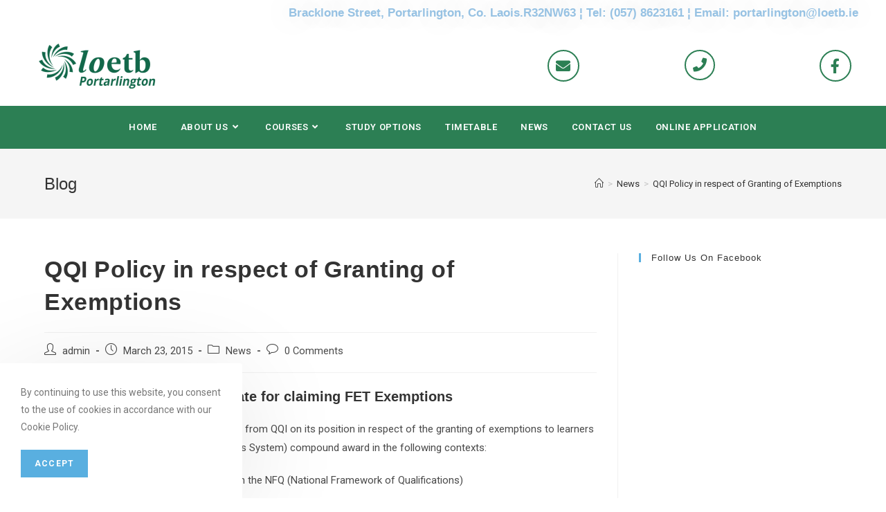

--- FILE ---
content_type: text/html; charset=UTF-8
request_url: https://portarlingtonfetc.ie/qqi-policy-in-respect-of-granting-of-exemptions/
body_size: 28400
content:
<!DOCTYPE html>
<html class="html" lang="en-US" prefix="og: https://ogp.me/ns#">
<head>
	<meta charset="UTF-8">
	<link rel="profile" href="https://gmpg.org/xfn/11">

	<link rel="pingback" href="https://portarlingtonfetc.ie/xmlrpc.php">
<meta name="viewport" content="width=device-width, initial-scale=1">
<!-- Search Engine Optimization by Rank Math - https://s.rankmath.com/home -->
<title>QQI Policy in respect of Granting of Exemptions - Portarlington Further Education &amp; Training Centre</title>
<meta name="description" content="Please Note the following important update from QQI on its position in respect of the granting of exemptions to learners for the purpose of a CAS (Common"/>
<meta name="robots" content="follow, index, max-snippet:-1, max-video-preview:-1, max-image-preview:large"/>
<link rel="canonical" href="https://portarlingtonfetc.ie/qqi-policy-in-respect-of-granting-of-exemptions/" />
<meta property="og:locale" content="en_US" />
<meta property="og:type" content="article" />
<meta property="og:title" content="QQI Policy in respect of Granting of Exemptions - Portarlington Further Education &amp; Training Centre" />
<meta property="og:description" content="Please Note the following important update from QQI on its position in respect of the granting of exemptions to learners for the purpose of a CAS (Common" />
<meta property="og:url" content="https://portarlingtonfetc.ie/qqi-policy-in-respect-of-granting-of-exemptions/" />
<meta property="og:site_name" content="Portarlington Further Education &amp; Training Centre" />
<meta property="article:publisher" content="https://www.facebook.com/furthereducationcentre/" />
<meta property="article:author" content="https://www.facebook.com/furthereducationcentre/" />
<meta property="article:section" content="News" />
<meta property="article:published_time" content="2015-03-23T14:01:41+00:00" />
<meta name="twitter:card" content="summary_large_image" />
<meta name="twitter:title" content="QQI Policy in respect of Granting of Exemptions - Portarlington Further Education &amp; Training Centre" />
<meta name="twitter:description" content="Please Note the following important update from QQI on its position in respect of the granting of exemptions to learners for the purpose of a CAS (Common" />
<meta name="twitter:label1" content="Written by" />
<meta name="twitter:data1" content="admin" />
<meta name="twitter:label2" content="Time to read" />
<meta name="twitter:data2" content="Less than a minute" />
<script type="application/ld+json" class="rank-math-schema">{"@context":"https://schema.org","@graph":[{"@type":"Place","@id":"https://portarlingtonfetc.ie/#place","geo":{"@type":"GeoCoordinates","latitude":"53.155222","longitude":" -7.179171"},"hasMap":"https://www.google.com/maps/search/?api=1&amp;query=53.155222, -7.179171","address":{"@type":"PostalAddress","streetAddress":"Bracklone Street","addressLocality":"Portarlington","addressRegion":"County Laois","addressCountry":"Ireland"}},{"@type":["EducationalOrganization","Organization"],"@id":"https://portarlingtonfetc.ie/#organization","name":"Portarlington Further Education and Training Centre","url":"http://portarlingtonfetc.ie","email":"portarlingtonfet@loetb.ie","address":{"@type":"PostalAddress","streetAddress":"Bracklone Street","addressLocality":"Portarlington","addressRegion":"County Laois","addressCountry":"Ireland"},"logo":{"@type":"ImageObject","@id":"https://portarlingtonfetc.ie/#logo","url":"http://portarlingtonfetc.ie/wp-content/uploads/2019/09/PortarlingtonFETC-web-logo-new-loetb.png","contentUrl":"http://portarlingtonfetc.ie/wp-content/uploads/2019/09/PortarlingtonFETC-web-logo-new-loetb.png","caption":"Portarlington Further Education and Training Centre","inLanguage":"en-US","width":"1147","height":"122"},"contactPoint":[{"@type":"ContactPoint","telephone":"0578623161","contactType":"customer support"}],"location":{"@id":"https://portarlingtonfetc.ie/#place"}},{"@type":"WebSite","@id":"https://portarlingtonfetc.ie/#website","url":"https://portarlingtonfetc.ie","name":"Portarlington Further Education and Training Centre","publisher":{"@id":"https://portarlingtonfetc.ie/#organization"},"inLanguage":"en-US"},{"@type":"ImageObject","@id":"https://portarlingtonfetc.ie/wp-content/uploads/2019/09/PortarlingtonFETC-web-logo-new-loetb.png","url":"https://portarlingtonfetc.ie/wp-content/uploads/2019/09/PortarlingtonFETC-web-logo-new-loetb.png","width":"1147","height":"122","inLanguage":"en-US"},{"@type":"WebPage","@id":"https://portarlingtonfetc.ie/qqi-policy-in-respect-of-granting-of-exemptions/#webpage","url":"https://portarlingtonfetc.ie/qqi-policy-in-respect-of-granting-of-exemptions/","name":"QQI Policy in respect of Granting of Exemptions - Portarlington Further Education &amp; Training Centre","datePublished":"2015-03-23T14:01:41+00:00","dateModified":"2015-03-23T14:01:41+00:00","isPartOf":{"@id":"https://portarlingtonfetc.ie/#website"},"primaryImageOfPage":{"@id":"https://portarlingtonfetc.ie/wp-content/uploads/2019/09/PortarlingtonFETC-web-logo-new-loetb.png"},"inLanguage":"en-US"},{"@type":"Person","@id":"https://portarlingtonfetc.ie/author/admin/","name":"admin","url":"https://portarlingtonfetc.ie/author/admin/","image":{"@type":"ImageObject","@id":"https://secure.gravatar.com/avatar/3d9668d30dba3391bb5811123abc5117?s=96&amp;d=mm&amp;r=g","url":"https://secure.gravatar.com/avatar/3d9668d30dba3391bb5811123abc5117?s=96&amp;d=mm&amp;r=g","caption":"admin","inLanguage":"en-US"},"worksFor":{"@id":"https://portarlingtonfetc.ie/#organization"}},{"@type":"BlogPosting","headline":"QQI Policy in respect of Granting of Exemptions - Portarlington Further Education &amp; Training Centre","datePublished":"2015-03-23T14:01:41+00:00","dateModified":"2015-03-23T14:01:41+00:00","author":{"@id":"https://portarlingtonfetc.ie/author/admin/"},"publisher":{"@id":"https://portarlingtonfetc.ie/#organization"},"description":"Please Note the following important update from QQI on its position in respect of the granting of exemptions to learners for the purpose of a CAS (Common","name":"QQI Policy in respect of Granting of Exemptions - Portarlington Further Education &amp; Training Centre","@id":"https://portarlingtonfetc.ie/qqi-policy-in-respect-of-granting-of-exemptions/#richSnippet","isPartOf":{"@id":"https://portarlingtonfetc.ie/qqi-policy-in-respect-of-granting-of-exemptions/#webpage"},"image":{"@id":"https://portarlingtonfetc.ie/wp-content/uploads/2019/09/PortarlingtonFETC-web-logo-new-loetb.png"},"inLanguage":"en-US","mainEntityOfPage":{"@id":"https://portarlingtonfetc.ie/qqi-policy-in-respect-of-granting-of-exemptions/#webpage"}}]}</script>
<!-- /Rank Math WordPress SEO plugin -->

<link rel="alternate" type="application/rss+xml" title="Portarlington Further Education &amp; Training Centre &raquo; Feed" href="https://portarlingtonfetc.ie/feed/" />
<link rel="alternate" type="application/rss+xml" title="Portarlington Further Education &amp; Training Centre &raquo; Comments Feed" href="https://portarlingtonfetc.ie/comments/feed/" />
<link rel="alternate" type="application/rss+xml" title="Portarlington Further Education &amp; Training Centre &raquo; QQI Policy in respect of Granting of Exemptions Comments Feed" href="https://portarlingtonfetc.ie/qqi-policy-in-respect-of-granting-of-exemptions/feed/" />
<script>
window._wpemojiSettings = {"baseUrl":"https:\/\/s.w.org\/images\/core\/emoji\/14.0.0\/72x72\/","ext":".png","svgUrl":"https:\/\/s.w.org\/images\/core\/emoji\/14.0.0\/svg\/","svgExt":".svg","source":{"concatemoji":"https:\/\/portarlingtonfetc.ie\/wp-includes\/js\/wp-emoji-release.min.js?ver=6.4.7"}};
/*! This file is auto-generated */
!function(i,n){var o,s,e;function c(e){try{var t={supportTests:e,timestamp:(new Date).valueOf()};sessionStorage.setItem(o,JSON.stringify(t))}catch(e){}}function p(e,t,n){e.clearRect(0,0,e.canvas.width,e.canvas.height),e.fillText(t,0,0);var t=new Uint32Array(e.getImageData(0,0,e.canvas.width,e.canvas.height).data),r=(e.clearRect(0,0,e.canvas.width,e.canvas.height),e.fillText(n,0,0),new Uint32Array(e.getImageData(0,0,e.canvas.width,e.canvas.height).data));return t.every(function(e,t){return e===r[t]})}function u(e,t,n){switch(t){case"flag":return n(e,"\ud83c\udff3\ufe0f\u200d\u26a7\ufe0f","\ud83c\udff3\ufe0f\u200b\u26a7\ufe0f")?!1:!n(e,"\ud83c\uddfa\ud83c\uddf3","\ud83c\uddfa\u200b\ud83c\uddf3")&&!n(e,"\ud83c\udff4\udb40\udc67\udb40\udc62\udb40\udc65\udb40\udc6e\udb40\udc67\udb40\udc7f","\ud83c\udff4\u200b\udb40\udc67\u200b\udb40\udc62\u200b\udb40\udc65\u200b\udb40\udc6e\u200b\udb40\udc67\u200b\udb40\udc7f");case"emoji":return!n(e,"\ud83e\udef1\ud83c\udffb\u200d\ud83e\udef2\ud83c\udfff","\ud83e\udef1\ud83c\udffb\u200b\ud83e\udef2\ud83c\udfff")}return!1}function f(e,t,n){var r="undefined"!=typeof WorkerGlobalScope&&self instanceof WorkerGlobalScope?new OffscreenCanvas(300,150):i.createElement("canvas"),a=r.getContext("2d",{willReadFrequently:!0}),o=(a.textBaseline="top",a.font="600 32px Arial",{});return e.forEach(function(e){o[e]=t(a,e,n)}),o}function t(e){var t=i.createElement("script");t.src=e,t.defer=!0,i.head.appendChild(t)}"undefined"!=typeof Promise&&(o="wpEmojiSettingsSupports",s=["flag","emoji"],n.supports={everything:!0,everythingExceptFlag:!0},e=new Promise(function(e){i.addEventListener("DOMContentLoaded",e,{once:!0})}),new Promise(function(t){var n=function(){try{var e=JSON.parse(sessionStorage.getItem(o));if("object"==typeof e&&"number"==typeof e.timestamp&&(new Date).valueOf()<e.timestamp+604800&&"object"==typeof e.supportTests)return e.supportTests}catch(e){}return null}();if(!n){if("undefined"!=typeof Worker&&"undefined"!=typeof OffscreenCanvas&&"undefined"!=typeof URL&&URL.createObjectURL&&"undefined"!=typeof Blob)try{var e="postMessage("+f.toString()+"("+[JSON.stringify(s),u.toString(),p.toString()].join(",")+"));",r=new Blob([e],{type:"text/javascript"}),a=new Worker(URL.createObjectURL(r),{name:"wpTestEmojiSupports"});return void(a.onmessage=function(e){c(n=e.data),a.terminate(),t(n)})}catch(e){}c(n=f(s,u,p))}t(n)}).then(function(e){for(var t in e)n.supports[t]=e[t],n.supports.everything=n.supports.everything&&n.supports[t],"flag"!==t&&(n.supports.everythingExceptFlag=n.supports.everythingExceptFlag&&n.supports[t]);n.supports.everythingExceptFlag=n.supports.everythingExceptFlag&&!n.supports.flag,n.DOMReady=!1,n.readyCallback=function(){n.DOMReady=!0}}).then(function(){return e}).then(function(){var e;n.supports.everything||(n.readyCallback(),(e=n.source||{}).concatemoji?t(e.concatemoji):e.wpemoji&&e.twemoji&&(t(e.twemoji),t(e.wpemoji)))}))}((window,document),window._wpemojiSettings);
</script>
<link rel='stylesheet' id='sbi_styles-css' href='https://portarlingtonfetc.ie/wp-content/plugins/instagram-feed/css/sbi-styles.min.css?ver=6.2.10' media='all' />
<style id='wp-emoji-styles-inline-css'>

	img.wp-smiley, img.emoji {
		display: inline !important;
		border: none !important;
		box-shadow: none !important;
		height: 1em !important;
		width: 1em !important;
		margin: 0 0.07em !important;
		vertical-align: -0.1em !important;
		background: none !important;
		padding: 0 !important;
	}
</style>
<link rel='stylesheet' id='wp-block-library-css' href='https://portarlingtonfetc.ie/wp-includes/css/dist/block-library/style.min.css?ver=6.4.7' media='all' />
<style id='wp-block-library-theme-inline-css'>
.wp-block-audio figcaption{color:#555;font-size:13px;text-align:center}.is-dark-theme .wp-block-audio figcaption{color:hsla(0,0%,100%,.65)}.wp-block-audio{margin:0 0 1em}.wp-block-code{border:1px solid #ccc;border-radius:4px;font-family:Menlo,Consolas,monaco,monospace;padding:.8em 1em}.wp-block-embed figcaption{color:#555;font-size:13px;text-align:center}.is-dark-theme .wp-block-embed figcaption{color:hsla(0,0%,100%,.65)}.wp-block-embed{margin:0 0 1em}.blocks-gallery-caption{color:#555;font-size:13px;text-align:center}.is-dark-theme .blocks-gallery-caption{color:hsla(0,0%,100%,.65)}.wp-block-image figcaption{color:#555;font-size:13px;text-align:center}.is-dark-theme .wp-block-image figcaption{color:hsla(0,0%,100%,.65)}.wp-block-image{margin:0 0 1em}.wp-block-pullquote{border-bottom:4px solid;border-top:4px solid;color:currentColor;margin-bottom:1.75em}.wp-block-pullquote cite,.wp-block-pullquote footer,.wp-block-pullquote__citation{color:currentColor;font-size:.8125em;font-style:normal;text-transform:uppercase}.wp-block-quote{border-left:.25em solid;margin:0 0 1.75em;padding-left:1em}.wp-block-quote cite,.wp-block-quote footer{color:currentColor;font-size:.8125em;font-style:normal;position:relative}.wp-block-quote.has-text-align-right{border-left:none;border-right:.25em solid;padding-left:0;padding-right:1em}.wp-block-quote.has-text-align-center{border:none;padding-left:0}.wp-block-quote.is-large,.wp-block-quote.is-style-large,.wp-block-quote.is-style-plain{border:none}.wp-block-search .wp-block-search__label{font-weight:700}.wp-block-search__button{border:1px solid #ccc;padding:.375em .625em}:where(.wp-block-group.has-background){padding:1.25em 2.375em}.wp-block-separator.has-css-opacity{opacity:.4}.wp-block-separator{border:none;border-bottom:2px solid;margin-left:auto;margin-right:auto}.wp-block-separator.has-alpha-channel-opacity{opacity:1}.wp-block-separator:not(.is-style-wide):not(.is-style-dots){width:100px}.wp-block-separator.has-background:not(.is-style-dots){border-bottom:none;height:1px}.wp-block-separator.has-background:not(.is-style-wide):not(.is-style-dots){height:2px}.wp-block-table{margin:0 0 1em}.wp-block-table td,.wp-block-table th{word-break:normal}.wp-block-table figcaption{color:#555;font-size:13px;text-align:center}.is-dark-theme .wp-block-table figcaption{color:hsla(0,0%,100%,.65)}.wp-block-video figcaption{color:#555;font-size:13px;text-align:center}.is-dark-theme .wp-block-video figcaption{color:hsla(0,0%,100%,.65)}.wp-block-video{margin:0 0 1em}.wp-block-template-part.has-background{margin-bottom:0;margin-top:0;padding:1.25em 2.375em}
</style>
<style id='classic-theme-styles-inline-css'>
/*! This file is auto-generated */
.wp-block-button__link{color:#fff;background-color:#32373c;border-radius:9999px;box-shadow:none;text-decoration:none;padding:calc(.667em + 2px) calc(1.333em + 2px);font-size:1.125em}.wp-block-file__button{background:#32373c;color:#fff;text-decoration:none}
</style>
<style id='global-styles-inline-css'>
body{--wp--preset--color--black: #000000;--wp--preset--color--cyan-bluish-gray: #abb8c3;--wp--preset--color--white: #ffffff;--wp--preset--color--pale-pink: #f78da7;--wp--preset--color--vivid-red: #cf2e2e;--wp--preset--color--luminous-vivid-orange: #ff6900;--wp--preset--color--luminous-vivid-amber: #fcb900;--wp--preset--color--light-green-cyan: #7bdcb5;--wp--preset--color--vivid-green-cyan: #00d084;--wp--preset--color--pale-cyan-blue: #8ed1fc;--wp--preset--color--vivid-cyan-blue: #0693e3;--wp--preset--color--vivid-purple: #9b51e0;--wp--preset--gradient--vivid-cyan-blue-to-vivid-purple: linear-gradient(135deg,rgba(6,147,227,1) 0%,rgb(155,81,224) 100%);--wp--preset--gradient--light-green-cyan-to-vivid-green-cyan: linear-gradient(135deg,rgb(122,220,180) 0%,rgb(0,208,130) 100%);--wp--preset--gradient--luminous-vivid-amber-to-luminous-vivid-orange: linear-gradient(135deg,rgba(252,185,0,1) 0%,rgba(255,105,0,1) 100%);--wp--preset--gradient--luminous-vivid-orange-to-vivid-red: linear-gradient(135deg,rgba(255,105,0,1) 0%,rgb(207,46,46) 100%);--wp--preset--gradient--very-light-gray-to-cyan-bluish-gray: linear-gradient(135deg,rgb(238,238,238) 0%,rgb(169,184,195) 100%);--wp--preset--gradient--cool-to-warm-spectrum: linear-gradient(135deg,rgb(74,234,220) 0%,rgb(151,120,209) 20%,rgb(207,42,186) 40%,rgb(238,44,130) 60%,rgb(251,105,98) 80%,rgb(254,248,76) 100%);--wp--preset--gradient--blush-light-purple: linear-gradient(135deg,rgb(255,206,236) 0%,rgb(152,150,240) 100%);--wp--preset--gradient--blush-bordeaux: linear-gradient(135deg,rgb(254,205,165) 0%,rgb(254,45,45) 50%,rgb(107,0,62) 100%);--wp--preset--gradient--luminous-dusk: linear-gradient(135deg,rgb(255,203,112) 0%,rgb(199,81,192) 50%,rgb(65,88,208) 100%);--wp--preset--gradient--pale-ocean: linear-gradient(135deg,rgb(255,245,203) 0%,rgb(182,227,212) 50%,rgb(51,167,181) 100%);--wp--preset--gradient--electric-grass: linear-gradient(135deg,rgb(202,248,128) 0%,rgb(113,206,126) 100%);--wp--preset--gradient--midnight: linear-gradient(135deg,rgb(2,3,129) 0%,rgb(40,116,252) 100%);--wp--preset--font-size--small: 13px;--wp--preset--font-size--medium: 20px;--wp--preset--font-size--large: 36px;--wp--preset--font-size--x-large: 42px;--wp--preset--spacing--20: 0.44rem;--wp--preset--spacing--30: 0.67rem;--wp--preset--spacing--40: 1rem;--wp--preset--spacing--50: 1.5rem;--wp--preset--spacing--60: 2.25rem;--wp--preset--spacing--70: 3.38rem;--wp--preset--spacing--80: 5.06rem;--wp--preset--shadow--natural: 6px 6px 9px rgba(0, 0, 0, 0.2);--wp--preset--shadow--deep: 12px 12px 50px rgba(0, 0, 0, 0.4);--wp--preset--shadow--sharp: 6px 6px 0px rgba(0, 0, 0, 0.2);--wp--preset--shadow--outlined: 6px 6px 0px -3px rgba(255, 255, 255, 1), 6px 6px rgba(0, 0, 0, 1);--wp--preset--shadow--crisp: 6px 6px 0px rgba(0, 0, 0, 1);}:where(.is-layout-flex){gap: 0.5em;}:where(.is-layout-grid){gap: 0.5em;}body .is-layout-flow > .alignleft{float: left;margin-inline-start: 0;margin-inline-end: 2em;}body .is-layout-flow > .alignright{float: right;margin-inline-start: 2em;margin-inline-end: 0;}body .is-layout-flow > .aligncenter{margin-left: auto !important;margin-right: auto !important;}body .is-layout-constrained > .alignleft{float: left;margin-inline-start: 0;margin-inline-end: 2em;}body .is-layout-constrained > .alignright{float: right;margin-inline-start: 2em;margin-inline-end: 0;}body .is-layout-constrained > .aligncenter{margin-left: auto !important;margin-right: auto !important;}body .is-layout-constrained > :where(:not(.alignleft):not(.alignright):not(.alignfull)){max-width: var(--wp--style--global--content-size);margin-left: auto !important;margin-right: auto !important;}body .is-layout-constrained > .alignwide{max-width: var(--wp--style--global--wide-size);}body .is-layout-flex{display: flex;}body .is-layout-flex{flex-wrap: wrap;align-items: center;}body .is-layout-flex > *{margin: 0;}body .is-layout-grid{display: grid;}body .is-layout-grid > *{margin: 0;}:where(.wp-block-columns.is-layout-flex){gap: 2em;}:where(.wp-block-columns.is-layout-grid){gap: 2em;}:where(.wp-block-post-template.is-layout-flex){gap: 1.25em;}:where(.wp-block-post-template.is-layout-grid){gap: 1.25em;}.has-black-color{color: var(--wp--preset--color--black) !important;}.has-cyan-bluish-gray-color{color: var(--wp--preset--color--cyan-bluish-gray) !important;}.has-white-color{color: var(--wp--preset--color--white) !important;}.has-pale-pink-color{color: var(--wp--preset--color--pale-pink) !important;}.has-vivid-red-color{color: var(--wp--preset--color--vivid-red) !important;}.has-luminous-vivid-orange-color{color: var(--wp--preset--color--luminous-vivid-orange) !important;}.has-luminous-vivid-amber-color{color: var(--wp--preset--color--luminous-vivid-amber) !important;}.has-light-green-cyan-color{color: var(--wp--preset--color--light-green-cyan) !important;}.has-vivid-green-cyan-color{color: var(--wp--preset--color--vivid-green-cyan) !important;}.has-pale-cyan-blue-color{color: var(--wp--preset--color--pale-cyan-blue) !important;}.has-vivid-cyan-blue-color{color: var(--wp--preset--color--vivid-cyan-blue) !important;}.has-vivid-purple-color{color: var(--wp--preset--color--vivid-purple) !important;}.has-black-background-color{background-color: var(--wp--preset--color--black) !important;}.has-cyan-bluish-gray-background-color{background-color: var(--wp--preset--color--cyan-bluish-gray) !important;}.has-white-background-color{background-color: var(--wp--preset--color--white) !important;}.has-pale-pink-background-color{background-color: var(--wp--preset--color--pale-pink) !important;}.has-vivid-red-background-color{background-color: var(--wp--preset--color--vivid-red) !important;}.has-luminous-vivid-orange-background-color{background-color: var(--wp--preset--color--luminous-vivid-orange) !important;}.has-luminous-vivid-amber-background-color{background-color: var(--wp--preset--color--luminous-vivid-amber) !important;}.has-light-green-cyan-background-color{background-color: var(--wp--preset--color--light-green-cyan) !important;}.has-vivid-green-cyan-background-color{background-color: var(--wp--preset--color--vivid-green-cyan) !important;}.has-pale-cyan-blue-background-color{background-color: var(--wp--preset--color--pale-cyan-blue) !important;}.has-vivid-cyan-blue-background-color{background-color: var(--wp--preset--color--vivid-cyan-blue) !important;}.has-vivid-purple-background-color{background-color: var(--wp--preset--color--vivid-purple) !important;}.has-black-border-color{border-color: var(--wp--preset--color--black) !important;}.has-cyan-bluish-gray-border-color{border-color: var(--wp--preset--color--cyan-bluish-gray) !important;}.has-white-border-color{border-color: var(--wp--preset--color--white) !important;}.has-pale-pink-border-color{border-color: var(--wp--preset--color--pale-pink) !important;}.has-vivid-red-border-color{border-color: var(--wp--preset--color--vivid-red) !important;}.has-luminous-vivid-orange-border-color{border-color: var(--wp--preset--color--luminous-vivid-orange) !important;}.has-luminous-vivid-amber-border-color{border-color: var(--wp--preset--color--luminous-vivid-amber) !important;}.has-light-green-cyan-border-color{border-color: var(--wp--preset--color--light-green-cyan) !important;}.has-vivid-green-cyan-border-color{border-color: var(--wp--preset--color--vivid-green-cyan) !important;}.has-pale-cyan-blue-border-color{border-color: var(--wp--preset--color--pale-cyan-blue) !important;}.has-vivid-cyan-blue-border-color{border-color: var(--wp--preset--color--vivid-cyan-blue) !important;}.has-vivid-purple-border-color{border-color: var(--wp--preset--color--vivid-purple) !important;}.has-vivid-cyan-blue-to-vivid-purple-gradient-background{background: var(--wp--preset--gradient--vivid-cyan-blue-to-vivid-purple) !important;}.has-light-green-cyan-to-vivid-green-cyan-gradient-background{background: var(--wp--preset--gradient--light-green-cyan-to-vivid-green-cyan) !important;}.has-luminous-vivid-amber-to-luminous-vivid-orange-gradient-background{background: var(--wp--preset--gradient--luminous-vivid-amber-to-luminous-vivid-orange) !important;}.has-luminous-vivid-orange-to-vivid-red-gradient-background{background: var(--wp--preset--gradient--luminous-vivid-orange-to-vivid-red) !important;}.has-very-light-gray-to-cyan-bluish-gray-gradient-background{background: var(--wp--preset--gradient--very-light-gray-to-cyan-bluish-gray) !important;}.has-cool-to-warm-spectrum-gradient-background{background: var(--wp--preset--gradient--cool-to-warm-spectrum) !important;}.has-blush-light-purple-gradient-background{background: var(--wp--preset--gradient--blush-light-purple) !important;}.has-blush-bordeaux-gradient-background{background: var(--wp--preset--gradient--blush-bordeaux) !important;}.has-luminous-dusk-gradient-background{background: var(--wp--preset--gradient--luminous-dusk) !important;}.has-pale-ocean-gradient-background{background: var(--wp--preset--gradient--pale-ocean) !important;}.has-electric-grass-gradient-background{background: var(--wp--preset--gradient--electric-grass) !important;}.has-midnight-gradient-background{background: var(--wp--preset--gradient--midnight) !important;}.has-small-font-size{font-size: var(--wp--preset--font-size--small) !important;}.has-medium-font-size{font-size: var(--wp--preset--font-size--medium) !important;}.has-large-font-size{font-size: var(--wp--preset--font-size--large) !important;}.has-x-large-font-size{font-size: var(--wp--preset--font-size--x-large) !important;}
.wp-block-navigation a:where(:not(.wp-element-button)){color: inherit;}
:where(.wp-block-post-template.is-layout-flex){gap: 1.25em;}:where(.wp-block-post-template.is-layout-grid){gap: 1.25em;}
:where(.wp-block-columns.is-layout-flex){gap: 2em;}:where(.wp-block-columns.is-layout-grid){gap: 2em;}
.wp-block-pullquote{font-size: 1.5em;line-height: 1.6;}
</style>
<link rel='stylesheet' id='ub-extension-style-css-css' href='https://portarlingtonfetc.ie/wp-content/plugins/ultimate-blocks/src/extensions/style.css?ver=6.4.7' media='all' />
<link rel='stylesheet' id='oceanwp-style-css' href='https://portarlingtonfetc.ie/wp-content/themes/oceanwp/assets/css/style.min.css?ver=1.0' media='all' />
<link rel='stylesheet' id='child-style-css' href='https://portarlingtonfetc.ie/wp-content/themes/oceanwp-child-theme-master/style.css?ver=6.4.7' media='all' />
<link rel='stylesheet' id='elementor-frontend-css' href='https://portarlingtonfetc.ie/wp-content/plugins/elementor/assets/css/frontend.min.css?ver=3.23.4' media='all' />
<link rel='stylesheet' id='elementor-post-30-css' href='https://portarlingtonfetc.ie/wp-content/uploads/elementor/css/post-30.css?ver=1740571592' media='all' />
<link rel='stylesheet' id='font-awesome-css' href='https://portarlingtonfetc.ie/wp-content/themes/oceanwp/assets/fonts/fontawesome/css/all.min.css?ver=5.15.1' media='all' />
<link rel='stylesheet' id='simple-line-icons-css' href='https://portarlingtonfetc.ie/wp-content/themes/oceanwp/assets/css/third/simple-line-icons.min.css?ver=2.4.0' media='all' />
<link rel='stylesheet' id='oceanwp-hamburgers-css' href='https://portarlingtonfetc.ie/wp-content/themes/oceanwp/assets/css/third/hamburgers/hamburgers.min.css?ver=1.0' media='all' />
<link rel='stylesheet' id='oceanwp-spin-css' href='https://portarlingtonfetc.ie/wp-content/themes/oceanwp/assets/css/third/hamburgers/types/spin.css?ver=1.0' media='all' />
<link rel='stylesheet' id='oceanwp-google-font-roboto-css' href='http://portarlingtonfetc.ie/wp-content/uploads/oceanwp-webfonts-css/0e5d96a9138a36cc292631d0458c248c.css?ver=6.4.7' media='all' />
<link rel='stylesheet' id='bellows-css' href='https://portarlingtonfetc.ie/wp-content/plugins/bellows-accordion-menu/assets/css/bellows.min.css?ver=1.4.3' media='all' />
<link rel='stylesheet' id='bellows-font-awesome-css' href='https://portarlingtonfetc.ie/wp-content/plugins/bellows-accordion-menu/assets/css/fontawesome/css/font-awesome.min.css?ver=1.4.3' media='all' />
<link rel='stylesheet' id='bellows-blue-material-css' href='https://portarlingtonfetc.ie/wp-content/plugins/bellows-accordion-menu/assets/css/skins/blue-material.css?ver=1.4.3' media='all' />
<link rel='stylesheet' id='ocean-cookie-notice-css' href='https://portarlingtonfetc.ie/wp-content/plugins/ocean-cookie-notice/assets/css/style.min.css?ver=6.4.7' media='all' />
<link rel='stylesheet' id='oe-widgets-style-css' href='https://portarlingtonfetc.ie/wp-content/plugins/ocean-extra/assets/css/widgets.css?ver=6.4.7' media='all' />
<link rel='stylesheet' id='oss-social-share-style-css' href='https://portarlingtonfetc.ie/wp-content/plugins/ocean-social-sharing/assets/css/style.min.css?ver=6.4.7' media='all' />
<link rel='stylesheet' id='ofc-style-css' href='https://portarlingtonfetc.ie/wp-content/plugins/ocean-footer-callout/assets/css/style.min.css?ver=6.4.7' media='all' />
<link rel='stylesheet' id='oig-style-css' href='https://portarlingtonfetc.ie/wp-content/plugins/ocean-instagram/assets/css/style.min.css?ver=6.4.7' media='all' />
<link rel='stylesheet' id='osh-styles-css' href='https://portarlingtonfetc.ie/wp-content/plugins/ocean-sticky-header/assets/css/style.min.css?ver=6.4.7' media='all' />
<link rel='stylesheet' id='elementor-icons-shared-0-css' href='https://portarlingtonfetc.ie/wp-content/plugins/elementor/assets/lib/font-awesome/css/fontawesome.min.css?ver=5.15.3' media='all' />
<link rel='stylesheet' id='elementor-icons-fa-solid-css' href='https://portarlingtonfetc.ie/wp-content/plugins/elementor/assets/lib/font-awesome/css/solid.min.css?ver=5.15.3' media='all' />
<link rel='stylesheet' id='elementor-icons-fa-brands-css' href='https://portarlingtonfetc.ie/wp-content/plugins/elementor/assets/lib/font-awesome/css/brands.min.css?ver=5.15.3' media='all' />
<script src="https://portarlingtonfetc.ie/wp-includes/js/jquery/jquery.min.js?ver=3.7.1" id="jquery-core-js"></script>
<script src="https://portarlingtonfetc.ie/wp-includes/js/jquery/jquery-migrate.min.js?ver=3.4.1" id="jquery-migrate-js"></script>
<link rel="https://api.w.org/" href="https://portarlingtonfetc.ie/wp-json/" /><link rel="alternate" type="application/json" href="https://portarlingtonfetc.ie/wp-json/wp/v2/posts/1137" /><link rel="EditURI" type="application/rsd+xml" title="RSD" href="https://portarlingtonfetc.ie/xmlrpc.php?rsd" />
<meta name="generator" content="WordPress 6.4.7" />
<link rel='shortlink' href='https://portarlingtonfetc.ie/?p=1137' />
<link rel="alternate" type="application/json+oembed" href="https://portarlingtonfetc.ie/wp-json/oembed/1.0/embed?url=https%3A%2F%2Fportarlingtonfetc.ie%2Fqqi-policy-in-respect-of-granting-of-exemptions%2F" />
<link rel="alternate" type="text/xml+oembed" href="https://portarlingtonfetc.ie/wp-json/oembed/1.0/embed?url=https%3A%2F%2Fportarlingtonfetc.ie%2Fqqi-policy-in-respect-of-granting-of-exemptions%2F&#038;format=xml" />
<style id="bellows-custom-generated-css">
/* Status: Loaded from Transient */

</style>
	<style></style>

	<meta name="generator" content="Elementor 3.23.4; features: additional_custom_breakpoints, e_lazyload; settings: css_print_method-external, google_font-enabled, font_display-auto">
			<style>
				.e-con.e-parent:nth-of-type(n+4):not(.e-lazyloaded):not(.e-no-lazyload),
				.e-con.e-parent:nth-of-type(n+4):not(.e-lazyloaded):not(.e-no-lazyload) * {
					background-image: none !important;
				}
				@media screen and (max-height: 1024px) {
					.e-con.e-parent:nth-of-type(n+3):not(.e-lazyloaded):not(.e-no-lazyload),
					.e-con.e-parent:nth-of-type(n+3):not(.e-lazyloaded):not(.e-no-lazyload) * {
						background-image: none !important;
					}
				}
				@media screen and (max-height: 640px) {
					.e-con.e-parent:nth-of-type(n+2):not(.e-lazyloaded):not(.e-no-lazyload),
					.e-con.e-parent:nth-of-type(n+2):not(.e-lazyloaded):not(.e-no-lazyload) * {
						background-image: none !important;
					}
				}
			</style>
			<link rel="icon" href="https://portarlingtonfetc.ie/wp-content/uploads/2019/07/cropped-P-copy-1-1-32x32.png" sizes="32x32" />
<link rel="icon" href="https://portarlingtonfetc.ie/wp-content/uploads/2019/07/cropped-P-copy-1-1-192x192.png" sizes="192x192" />
<link rel="apple-touch-icon" href="https://portarlingtonfetc.ie/wp-content/uploads/2019/07/cropped-P-copy-1-1-180x180.png" />
<meta name="msapplication-TileImage" content="https://portarlingtonfetc.ie/wp-content/uploads/2019/07/cropped-P-copy-1-1-270x270.png" />
		<style id="wp-custom-css">
			/* Hide header button from 1024pxpx */@media (max-width:1024px){.hide-1024.elementor-column{display:none}}/* Color of the footer newsletter form */#footer .oceanwp-newsletter-form-wrap input[type="email"]{color:#fff}.study-page-link{color:#569134}.study-page-link:hover{color:#aacf7f}.course-refusal-text{font-size:12px}.nav-menu-online-application{background-color:#34a354}.nav-menu-online-application:hover{background-color:#2c7f54}.oceanwp-sticky-header-holder .current-menu-item >a{color:#74be4a !important}		</style>
		<!-- OceanWP CSS -->
<style type="text/css">
/* General CSS */a:hover,a.light:hover,.theme-heading .text::before,.theme-heading .text::after,#top-bar-content >a:hover,#top-bar-social li.oceanwp-email a:hover,#site-navigation-wrap .dropdown-menu >li >a:hover,#site-header.medium-header #medium-searchform button:hover,.oceanwp-mobile-menu-icon a:hover,.blog-entry.post .blog-entry-header .entry-title a:hover,.blog-entry.post .blog-entry-readmore a:hover,.blog-entry.thumbnail-entry .blog-entry-category a,ul.meta li a:hover,.dropcap,.single nav.post-navigation .nav-links .title,body .related-post-title a:hover,body #wp-calendar caption,body .contact-info-widget.default i,body .contact-info-widget.big-icons i,body .custom-links-widget .oceanwp-custom-links li a:hover,body .custom-links-widget .oceanwp-custom-links li a:hover:before,body .posts-thumbnails-widget li a:hover,body .social-widget li.oceanwp-email a:hover,.comment-author .comment-meta .comment-reply-link,#respond #cancel-comment-reply-link:hover,#footer-widgets .footer-box a:hover,#footer-bottom a:hover,#footer-bottom #footer-bottom-menu a:hover,.sidr a:hover,.sidr-class-dropdown-toggle:hover,.sidr-class-menu-item-has-children.active >a,.sidr-class-menu-item-has-children.active >a >.sidr-class-dropdown-toggle,input[type=checkbox]:checked:before{color:#59afe0}.single nav.post-navigation .nav-links .title .owp-icon use,.blog-entry.post .blog-entry-readmore a:hover .owp-icon use,body .contact-info-widget.default .owp-icon use,body .contact-info-widget.big-icons .owp-icon use{stroke:#59afe0}input[type="button"],input[type="reset"],input[type="submit"],button[type="submit"],.button,#site-navigation-wrap .dropdown-menu >li.btn >a >span,.thumbnail:hover i,.post-quote-content,.omw-modal .omw-close-modal,body .contact-info-widget.big-icons li:hover i,body div.wpforms-container-full .wpforms-form input[type=submit],body div.wpforms-container-full .wpforms-form button[type=submit],body div.wpforms-container-full .wpforms-form .wpforms-page-button{background-color:#59afe0}.thumbnail:hover .link-post-svg-icon{background-color:#59afe0}body .contact-info-widget.big-icons li:hover .owp-icon{background-color:#59afe0}.widget-title{border-color:#59afe0}blockquote{border-color:#59afe0}#searchform-dropdown{border-color:#59afe0}.dropdown-menu .sub-menu{border-color:#59afe0}.blog-entry.large-entry .blog-entry-readmore a:hover{border-color:#59afe0}.oceanwp-newsletter-form-wrap input[type="email"]:focus{border-color:#59afe0}.social-widget li.oceanwp-email a:hover{border-color:#59afe0}#respond #cancel-comment-reply-link:hover{border-color:#59afe0}body .contact-info-widget.big-icons li:hover i{border-color:#59afe0}#footer-widgets .oceanwp-newsletter-form-wrap input[type="email"]:focus{border-color:#59afe0}blockquote,.wp-block-quote{border-left-color:#59afe0}body .contact-info-widget.big-icons li:hover .owp-icon{border-color:#59afe0}input[type="button"]:hover,input[type="reset"]:hover,input[type="submit"]:hover,button[type="submit"]:hover,input[type="button"]:focus,input[type="reset"]:focus,input[type="submit"]:focus,button[type="submit"]:focus,.button:hover,.button:focus,#site-navigation-wrap .dropdown-menu >li.btn >a:hover >span,.post-quote-author,.omw-modal .omw-close-modal:hover,body div.wpforms-container-full .wpforms-form input[type=submit]:hover,body div.wpforms-container-full .wpforms-form button[type=submit]:hover,body div.wpforms-container-full .wpforms-form .wpforms-page-button:hover{background-color:#2a74a3}a:hover{color:#476bb7}a:hover .owp-icon use{stroke:#476bb7}#scroll-top{background-color:#1c1c1c}#scroll-top:hover{background-color:rgba(48,48,48,0.8)}#scroll-top:hover{color:#81d742}#scroll-top:hover .owp-icon use{stroke:#ffffff}form input[type="text"],form input[type="password"],form input[type="email"],form input[type="url"],form input[type="date"],form input[type="month"],form input[type="time"],form input[type="datetime"],form input[type="datetime-local"],form input[type="week"],form input[type="number"],form input[type="search"],form input[type="tel"],form input[type="color"],form select,form textarea{padding:10px 15px 10px 15px}body div.wpforms-container-full .wpforms-form input[type=date],body div.wpforms-container-full .wpforms-form input[type=datetime],body div.wpforms-container-full .wpforms-form input[type=datetime-local],body div.wpforms-container-full .wpforms-form input[type=email],body div.wpforms-container-full .wpforms-form input[type=month],body div.wpforms-container-full .wpforms-form input[type=number],body div.wpforms-container-full .wpforms-form input[type=password],body div.wpforms-container-full .wpforms-form input[type=range],body div.wpforms-container-full .wpforms-form input[type=search],body div.wpforms-container-full .wpforms-form input[type=tel],body div.wpforms-container-full .wpforms-form input[type=text],body div.wpforms-container-full .wpforms-form input[type=time],body div.wpforms-container-full .wpforms-form input[type=url],body div.wpforms-container-full .wpforms-form input[type=week],body div.wpforms-container-full .wpforms-form select,body div.wpforms-container-full .wpforms-form textarea{padding:10px 15px 10px 15px;height:auto}/* Header CSS */#site-navigation-wrap .dropdown-menu >li >a,.oceanwp-mobile-menu-icon a,.mobile-menu-close,.after-header-content-inner >a{line-height:62px}#site-header.has-header-media .overlay-header-media{background-color:rgba(0,0,0,0.5)}.effect-one #site-navigation-wrap .dropdown-menu >li >a.menu-link >span:after,.effect-three #site-navigation-wrap .dropdown-menu >li >a.menu-link >span:after,.effect-five #site-navigation-wrap .dropdown-menu >li >a.menu-link >span:before,.effect-five #site-navigation-wrap .dropdown-menu >li >a.menu-link >span:after,.effect-nine #site-navigation-wrap .dropdown-menu >li >a.menu-link >span:before,.effect-nine #site-navigation-wrap .dropdown-menu >li >a.menu-link >span:after{background-color:#4da8c1}.effect-four #site-navigation-wrap .dropdown-menu >li >a.menu-link >span:before,.effect-four #site-navigation-wrap .dropdown-menu >li >a.menu-link >span:after,.effect-seven #site-navigation-wrap .dropdown-menu >li >a.menu-link:hover >span:after,.effect-seven #site-navigation-wrap .dropdown-menu >li.sfHover >a.menu-link >span:after{color:#4da8c1}.effect-seven #site-navigation-wrap .dropdown-menu >li >a.menu-link:hover >span:after,.effect-seven #site-navigation-wrap .dropdown-menu >li.sfHover >a.menu-link >span:after{text-shadow:10px 0 #4da8c1,-10px 0 #4da8c1}.effect-two #site-navigation-wrap .dropdown-menu >li >a.menu-link >span:after,.effect-eight #site-navigation-wrap .dropdown-menu >li >a.menu-link >span:before,.effect-eight #site-navigation-wrap .dropdown-menu >li >a.menu-link >span:after{background-color:#63a989}.effect-six #site-navigation-wrap .dropdown-menu >li >a.menu-link >span:before,.effect-six #site-navigation-wrap .dropdown-menu >li >a.menu-link >span:after{border-color:#63a989}.effect-ten #site-navigation-wrap .dropdown-menu >li >a.menu-link:hover >span,.effect-ten #site-navigation-wrap .dropdown-menu >li.sfHover >a.menu-link >span{-webkit-box-shadow:0 0 10px 4px #63a989;-moz-box-shadow:0 0 10px 4px #63a989;box-shadow:0 0 10px 4px #63a989}#site-navigation-wrap .dropdown-menu >li >a{padding:0 17px}#site-navigation-wrap .dropdown-menu >li >a,.oceanwp-mobile-menu-icon a,#searchform-header-replace-close{color:#ffffff}#site-navigation-wrap .dropdown-menu >li >a .owp-icon use,.oceanwp-mobile-menu-icon a .owp-icon use,#searchform-header-replace-close .owp-icon use{stroke:#ffffff}#site-navigation-wrap .dropdown-menu >li >a:hover,.oceanwp-mobile-menu-icon a:hover,#searchform-header-replace-close:hover{color:#3e9b84}#site-navigation-wrap .dropdown-menu >li >a:hover .owp-icon use,.oceanwp-mobile-menu-icon a:hover .owp-icon use,#searchform-header-replace-close:hover .owp-icon use{stroke:#3e9b84}.dropdown-menu .sub-menu{min-width:240px}.dropdown-menu ul li a.menu-link:hover{color:#ffffff}.dropdown-menu ul li a.menu-link:hover .owp-icon use{stroke:#ffffff}.dropdown-menu ul li a.menu-link:hover{background-color:#76cc51}@media (max-width:1080px){#top-bar-nav,#site-navigation-wrap,.oceanwp-social-menu,.after-header-content{display:none}.center-logo #site-logo{float:none;position:absolute;left:50%;padding:0;-webkit-transform:translateX(-50%);transform:translateX(-50%)}#site-header.center-header #site-logo,.oceanwp-mobile-menu-icon,#oceanwp-cart-sidebar-wrap{display:block}body.vertical-header-style #outer-wrap{margin:0 !important}#site-header.vertical-header{position:relative;width:100%;left:0 !important;right:0 !important}#site-header.vertical-header .has-template >#site-logo{display:block}#site-header.vertical-header #site-header-inner{display:-webkit-box;display:-webkit-flex;display:-ms-flexbox;display:flex;-webkit-align-items:center;align-items:center;padding:0;max-width:90%}#site-header.vertical-header #site-header-inner >*:not(.oceanwp-mobile-menu-icon){display:none}#site-header.vertical-header #site-header-inner >*{padding:0 !important}#site-header.vertical-header #site-header-inner #site-logo{display:block;margin:0;width:50%;text-align:left}body.rtl #site-header.vertical-header #site-header-inner #site-logo{text-align:right}#site-header.vertical-header #site-header-inner .oceanwp-mobile-menu-icon{width:50%;text-align:right}body.rtl #site-header.vertical-header #site-header-inner .oceanwp-mobile-menu-icon{text-align:left}#site-header.vertical-header .vertical-toggle,body.vertical-header-style.vh-closed #site-header.vertical-header .vertical-toggle{display:none}#site-logo.has-responsive-logo .custom-logo-link{display:none}#site-logo.has-responsive-logo .responsive-logo-link{display:block}.is-sticky #site-logo.has-sticky-logo .responsive-logo-link{display:none}.is-sticky #site-logo.has-responsive-logo .sticky-logo-link{display:block}#top-bar.has-no-content #top-bar-social.top-bar-left,#top-bar.has-no-content #top-bar-social.top-bar-right{position:inherit;left:auto;right:auto;float:none;height:auto;line-height:1.5em;margin-top:0;text-align:center}#top-bar.has-no-content #top-bar-social li{float:none;display:inline-block}.owp-cart-overlay,#side-panel-wrap a.side-panel-btn{display:none !important}}.mobile-menu .hamburger-inner,.mobile-menu .hamburger-inner::before,.mobile-menu .hamburger-inner::after{background-color:#ffffff}/* Footer Widgets CSS */#footer-widgets{padding:50px 0 50px 0}#footer-widgets{background-color:#262626}#footer-widgets .footer-box a:hover,#footer-widgets a:hover{color:#9bcb87}/* Footer Bottom CSS */#footer-bottom{padding:20px 0 20px 0}#footer-bottom{background-color:#141414}#footer-bottom,#footer-bottom p{color:#afafaf}#footer-bottom a,#footer-bottom #footer-bottom-menu a{color:#afafaf}#footer-bottom a:hover,#footer-bottom #footer-bottom-menu a:hover{color:#ffffff}#ocn-cookie-wrap .ocn-btn:hover{background-color:#0b7cac}#ocn-cookie-wrap .ocn-icon svg{fill:#777}#ocn-cookie-wrap .ocn-icon:hover svg{fill:#333}/* Footer Callout CSS */#footer-callout-wrap{padding:14px 0 14px 0}#footer-callout-wrap{background-color:#ffffff}#footer-callout-wrap{border-color:#ffffff}#footer-callout-wrap{color:#ffffff}.footer-callout-content a:hover{color:#004251}/* Typography CSS */body{font-family:Roboto;font-size:15px}h1,h2,h3,h4,h5,h6,.theme-heading,.widget-title,.oceanwp-widget-recent-posts-title,.comment-reply-title,.entry-title,.sidebar-box .widget-title{font-family:Arial,Helvetica,sans-serif}#site-navigation-wrap .dropdown-menu >li >a,#site-header.full_screen-header .fs-dropdown-menu >li >a,#site-header.top-header #site-navigation-wrap .dropdown-menu >li >a,#site-header.center-header #site-navigation-wrap .dropdown-menu >li >a,#site-header.medium-header #site-navigation-wrap .dropdown-menu >li >a,.oceanwp-mobile-menu-icon a{font-weight:600;text-transform:uppercase}.sidebar-box,.footer-box{font-size:13px}#footer-bottom #copyright{font-size:13px}
</style></head>

<body class="post-template-default single single-post postid-1137 single-format-standard wp-custom-logo wp-embed-responsive oceanwp-theme sidebar-mobile no-header-border has-sidebar content-right-sidebar post-in-category-news-3 has-breadcrumbs elementor-default elementor-kit-2184" >

	
	
	<div id="outer-wrap" class="site clr">

		<a class="skip-link screen-reader-text" href="#main">Skip to content</a>

		
		<div id="wrap" class="clr">

			
			
<header id="site-header" class="custom-header effect-three clr fixed-scroll shrink-header" data-height="54" role="banner">

	
		

<div id="site-header-inner" class="clr">

			<div data-elementor-type="wp-post" data-elementor-id="30" class="elementor elementor-30">
						<section class="elementor-section elementor-top-section elementor-element elementor-element-429492f elementor-section-boxed elementor-section-height-default elementor-section-height-default" data-id="429492f" data-element_type="section">
						<div class="elementor-container elementor-column-gap-default">
					<div class="elementor-column elementor-col-100 elementor-top-column elementor-element elementor-element-d8811c3" data-id="d8811c3" data-element_type="column">
			<div class="elementor-widget-wrap elementor-element-populated">
						<div class="elementor-element elementor-element-a3aaa90 elementor-widget elementor-widget-heading" data-id="a3aaa90" data-element_type="widget" data-widget_type="heading.default">
				<div class="elementor-widget-container">
			<h4 class="elementor-heading-title elementor-size-default">Bracklone Street, Portarlington, Co. Laois.R32NW63 ¦ Tel: (057) 8623161 ¦ Email: portarlington@loetb.ie</h4>		</div>
				</div>
					</div>
		</div>
					</div>
		</section>
				<section class="elementor-section elementor-top-section elementor-element elementor-element-6d6akgq elementor-section-content-middle elementor-section-boxed elementor-section-height-default elementor-section-height-default" data-id="6d6akgq" data-element_type="section">
						<div class="elementor-container elementor-column-gap-default">
					<div class="elementor-column elementor-col-50 elementor-top-column elementor-element elementor-element-0inpzhi" data-id="0inpzhi" data-element_type="column">
			<div class="elementor-widget-wrap elementor-element-populated">
						<div class="elementor-element elementor-element-35ce4b7 elementor-widget elementor-widget-wp-widget-ocean_custom_header_logo" data-id="35ce4b7" data-element_type="widget" data-widget_type="wp-widget-ocean_custom_header_logo.default">
				<div class="elementor-widget-container">
			
				<div class="custom-header-logo clr left">

					

<div id="site-logo" class="clr" >

	
	<div id="site-logo-inner" class="clr">

		<a href="https://portarlingtonfetc.ie/" class="custom-logo-link" rel="home"><img width="200" height="65" src="https://portarlingtonfetc.ie/wp-content/uploads/2025/02/cropped-Untitled-design-10.png" class="custom-logo" alt="Portarlington Further Education &amp; Training Centre" decoding="async" /></a>
	</div><!-- #site-logo-inner -->

	
	
</div><!-- #site-logo -->


				</div>

					</div>
				</div>
					</div>
		</div>
				<div class="elementor-column elementor-col-50 elementor-top-column elementor-element elementor-element-y54k1uv hide-tablet-mobile elementor-hidden-tablet" data-id="y54k1uv" data-element_type="column">
			<div class="elementor-widget-wrap elementor-element-populated">
						<section class="elementor-section elementor-inner-section elementor-element elementor-element-90059d1 elementor-section-boxed elementor-section-height-default elementor-section-height-default" data-id="90059d1" data-element_type="section">
						<div class="elementor-container elementor-column-gap-default">
					<div class="elementor-column elementor-col-33 elementor-inner-column elementor-element elementor-element-008d909" data-id="008d909" data-element_type="column">
			<div class="elementor-widget-wrap elementor-element-populated">
						<div class="elementor-element elementor-element-ddd0279 elementor-view-framed elementor-position-right elementor-vertical-align-middle elementor-shape-circle elementor-mobile-position-top elementor-widget elementor-widget-icon-box" data-id="ddd0279" data-element_type="widget" data-widget_type="icon-box.default">
				<div class="elementor-widget-container">
					<div class="elementor-icon-box-wrapper">

						<div class="elementor-icon-box-icon">
				<a href="mailto:portarlingtonfet@loetb.ie" class="elementor-icon elementor-animation-" tabindex="-1">
				<i aria-hidden="true" class="fas fa-envelope"></i>				</a>
			</div>
			
			
		</div>
				</div>
				</div>
					</div>
		</div>
				<div class="elementor-column elementor-col-33 elementor-inner-column elementor-element elementor-element-e36e6fa" data-id="e36e6fa" data-element_type="column">
			<div class="elementor-widget-wrap elementor-element-populated">
						<div class="elementor-element elementor-element-c295f0d elementor-view-framed elementor-position-right elementor-vertical-align-middle elementor-shape-circle elementor-mobile-position-top elementor-widget elementor-widget-icon-box" data-id="c295f0d" data-element_type="widget" data-widget_type="icon-box.default">
				<div class="elementor-widget-container">
					<div class="elementor-icon-box-wrapper">

						<div class="elementor-icon-box-icon">
				<a href="tel:0578623161" class="elementor-icon elementor-animation-" tabindex="-1">
				<i aria-hidden="true" class="fas fa-phone"></i>				</a>
			</div>
			
			
		</div>
				</div>
				</div>
					</div>
		</div>
				<div class="elementor-column elementor-col-33 elementor-inner-column elementor-element elementor-element-76706fb" data-id="76706fb" data-element_type="column">
			<div class="elementor-widget-wrap elementor-element-populated">
						<div class="elementor-element elementor-element-4bf7f68 elementor-view-framed elementor-position-right elementor-vertical-align-middle elementor-shape-circle elementor-mobile-position-top elementor-widget elementor-widget-icon-box" data-id="4bf7f68" data-element_type="widget" data-widget_type="icon-box.default">
				<div class="elementor-widget-container">
					<div class="elementor-icon-box-wrapper">

						<div class="elementor-icon-box-icon">
				<a href="https://www.facebook.com/furthereducationcentre/" class="elementor-icon elementor-animation-" tabindex="-1">
				<i aria-hidden="true" class="fab fa-facebook-f"></i>				</a>
			</div>
			
			
		</div>
				</div>
				</div>
					</div>
		</div>
					</div>
		</section>
					</div>
		</div>
					</div>
		</section>
				<section class="elementor-section elementor-top-section elementor-element elementor-element-v1n7qw8 elementor-section-full_width owp-sticky elementor-section-height-default elementor-section-height-default" data-id="v1n7qw8" data-element_type="section" data-settings="{&quot;background_background&quot;:&quot;classic&quot;}">
						<div class="elementor-container elementor-column-gap-no">
					<div class="elementor-column elementor-col-100 elementor-top-column elementor-element elementor-element-1pi8vkg" data-id="1pi8vkg" data-element_type="column">
			<div class="elementor-widget-wrap elementor-element-populated">
						<div class="elementor-element elementor-element-0209cf9 elementor-widget__width-auto elementor-widget-mobile__width-initial elementor-widget elementor-widget-wp-widget-ocean_custom_header_nav" data-id="0209cf9" data-element_type="widget" data-widget_type="wp-widget-ocean_custom_header_nav.default">
				<div class="elementor-widget-container">
			
				<div class="custom-header-nav clr left">

								<div id="site-navigation-wrap" class="clr">
			
			
			
			<nav id="site-navigation" class="navigation main-navigation clr" role="navigation" >

				<ul id="menu-main-menu" class="main-menu dropdown-menu sf-menu"><li id="menu-item-156" class="menu-item menu-item-type-post_type menu-item-object-page menu-item-home menu-item-156"><a href="https://portarlingtonfetc.ie/" class="menu-link"><span class="text-wrap">Home</span></a></li><li id="menu-item-170" class="menu-item menu-item-type-post_type menu-item-object-page menu-item-has-children dropdown menu-item-170 nav-no-click"><a href="https://portarlingtonfetc.ie/home/about-us-portarlington-further-education/" class="menu-link"><span class="text-wrap">About Us<i class="nav-arrow fa fa-angle-down" aria-hidden="true" role="img"></i></span></a>
<ul class="sub-menu">
	<li id="menu-item-2699" class="menu-item menu-item-type-post_type menu-item-object-page menu-item-2699"><a href="https://portarlingtonfetc.ie/home/about-us-portarlington-further-education/" class="menu-link"><span class="text-wrap">About Us</span></a></li>	<li id="menu-item-2704" class="menu-item menu-item-type-post_type menu-item-object-page menu-item-2704"><a href="https://portarlingtonfetc.ie/gallery/" class="menu-link"><span class="text-wrap">Gallery</span></a></li></ul>
</li><li id="menu-item-176" class="menu-item menu-item-type-post_type menu-item-object-page menu-item-has-children dropdown menu-item-176 megamenu-li full-mega nav-no-click"><a href="https://portarlingtonfetc.ie/home/courses/" class="menu-link"><span class="text-wrap">Courses<i class="nav-arrow fa fa-angle-down" aria-hidden="true" role="img"></i></span></a>
<ul class="megamenu col-3 sub-menu">
	<li id="menu-item-1057" class="menu-item menu-item-type-post_type menu-item-object-page menu-item-has-children dropdown menu-item-1057"><a href="https://portarlingtonfetc.ie/home/courses/further-education-training-courses/" class="menu-link"><span class="text-wrap">Further Education &#038; Training Courses (FULL-TIME)<i class="nav-arrow fa fa-angle-right" aria-hidden="true" role="img"></i></span></a>
	<ul class="sub-menu">
		<li id="menu-item-777" class="menu-item menu-item-type-post_type menu-item-object-page menu-item-777"><a href="https://portarlingtonfetc.ie/home/courses/access-to-education-and-training-qqi-level-4/" class="menu-link"><span class="text-wrap">Access to Education and Training (QQI Level 4 – 4M2010)</span></a></li>		<li id="menu-item-879" class="menu-item menu-item-type-post_type menu-item-object-page menu-item-879"><a href="https://portarlingtonfetc.ie/home/courses/accounting-technicians-ireland-professional-qualification/" class="menu-link"><span class="text-wrap">Accounting Technicians Ireland: Professional Qualification</span></a></li>		<li id="menu-item-4128" class="menu-item menu-item-type-post_type menu-item-object-page menu-item-4128"><a href="https://portarlingtonfetc.ie/nursing-studies-qqi-level-5-5m4349/" class="menu-link"><span class="text-wrap">Nursing Studies (QQI Level 5 – 5M4349)</span></a></li>		<li id="menu-item-1019" class="menu-item menu-item-type-post_type menu-item-object-page menu-item-1019"><a href="https://portarlingtonfetc.ie/home/courses/healthcare-support-qqi-level-5/" class="menu-link"><span class="text-wrap">Certificate in Healthcare Support (QQI Level 5 – 5M4339)</span></a></li>		<li id="menu-item-784" class="menu-item menu-item-type-post_type menu-item-object-page menu-item-784"><a href="https://portarlingtonfetc.ie/home/courses/applied-social-studies-qqi-level-5/" class="menu-link"><span class="text-wrap">Applied Social Studies (QQI Level 5 – 5M2181)</span></a></li>		<li id="menu-item-1020" class="menu-item menu-item-type-post_type menu-item-object-page menu-item-1020"><a href="https://portarlingtonfetc.ie/home/courses/office-administration-qqi-level-5/" class="menu-link"><span class="text-wrap">Office Administration (QQI Level 5 – 5M1997)</span></a></li>		<li id="menu-item-1591" class="menu-item menu-item-type-post_type menu-item-object-page menu-item-1591"><a href="https://portarlingtonfetc.ie/home/courses/social-care-level-6/" class="menu-link"><span class="text-wrap">Social Care – Social and Vocational Integration (QQI Level 6)</span></a></li>		<li id="menu-item-1021" class="menu-item menu-item-type-post_type menu-item-object-page menu-item-1021"><a href="https://portarlingtonfetc.ie/home/courses/business-qqi-level-6/" class="menu-link"><span class="text-wrap">Business (with HR or Finance) (QQI Level 6 – 6M4985)</span></a></li>	</ul>
</li>	<li id="menu-item-1060" class="menu-item menu-item-type-post_type menu-item-object-page menu-item-has-children dropdown menu-item-1060"><a href="https://portarlingtonfetc.ie/home/courses/lifelong-learning/" class="menu-link"><span class="text-wrap">Further Education &#038; Training<i class="nav-arrow fa fa-angle-right" aria-hidden="true" role="img"></i></span></a>
	<ul class="sub-menu">
		<li id="menu-item-4104" class="menu-item menu-item-type-post_type menu-item-object-page menu-item-4104"><a href="https://portarlingtonfetc.ie/home/courses/accounting-technicians-ireland-professional-qualification/" class="menu-link"><span class="text-wrap">Accounting Technicians Ireland: Professional Qualification (Evening)</span></a></li>		<li id="menu-item-4096" class="menu-item menu-item-type-post_type menu-item-object-page menu-item-4096"><a href="https://portarlingtonfetc.ie/fashion-design-qqi-level-5-5m3865/" class="menu-link"><span class="text-wrap">Fashion Design (QQI Level 5 – 5M3865)</span></a></li>		<li id="menu-item-1996" class="menu-item menu-item-type-post_type menu-item-object-page menu-item-1996"><a href="https://portarlingtonfetc.ie/home/courses/ipass-certificate-in-payroll-techniques-cpt/" class="menu-link"><span class="text-wrap">IPASS Certificate in Payroll Techniques (CPT)</span></a></li>	</ul>
</li>	<li id="menu-item-2013" class="menu-item menu-item-type-post_type menu-item-object-page menu-item-has-children dropdown menu-item-2013"><a href="https://portarlingtonfetc.ie/home/courses/higher-diploma-in-relationship-mentoring/" class="menu-link"><span class="text-wrap">Community Education<i class="nav-arrow fa fa-angle-right" aria-hidden="true" role="img"></i></span></a>
	<ul class="sub-menu">
		<li id="menu-item-527" class="menu-item menu-item-type-post_type menu-item-object-page menu-item-527"><a href="https://portarlingtonfetc.ie/home/courses/english-for-speakers-of-other-languages/" class="menu-link"><span class="text-wrap">English for Speakers of Other Languages – (ESOL)</span></a></li>	</ul>
</li>	<li id="menu-item-1609" class="menu-item menu-item-type-post_type menu-item-object-page menu-item-1609"><a href="https://portarlingtonfetc.ie/home/courses/lifelong-learning/" class="menu-link"><span class="text-wrap">PART-TIME</span></a></li></ul>
</li><li id="menu-item-641" class="menu-item menu-item-type-post_type menu-item-object-page menu-item-641"><a href="https://portarlingtonfetc.ie/home/study-options/" class="menu-link"><span class="text-wrap">Study Options</span></a></li><li id="menu-item-969" class="menu-item menu-item-type-post_type menu-item-object-page menu-item-969"><a href="https://portarlingtonfetc.ie/?page_id=966" class="menu-link"><span class="text-wrap">Timetable</span></a></li><li id="menu-item-155" class="menu-item menu-item-type-post_type menu-item-object-page current_page_parent menu-item-155"><a href="https://portarlingtonfetc.ie/blog/" class="menu-link"><span class="text-wrap">News</span></a></li><li id="menu-item-154" class="menu-item menu-item-type-post_type menu-item-object-page menu-item-154"><a href="https://portarlingtonfetc.ie/contact-us/" class="menu-link"><span class="text-wrap">Contact Us</span></a></li><li id="menu-item-2204" class="httpsportarlingtonfetcieexpression-of-interest-application-form menu-item menu-item-type-post_type menu-item-object-page menu-item-2204"><a href="https://portarlingtonfetc.ie/expression-of-interest-application-form/" class="menu-link"><span class="text-wrap">Online Application</span></a></li></ul>
			</nav><!-- #site-navigation -->

			
			
					</div><!-- #site-navigation-wrap -->
			
		
	
	
	<div class="oceanwp-mobile-menu-icon clr mobile-right">

		
		
		
		<a href="#" class="mobile-menu"  aria-label="Mobile Menu">
							<div class="hamburger hamburger--spin" aria-expanded="false" role="navigation">
					<div class="hamburger-box">
						<div class="hamburger-inner"></div>
					</div>
				</div>
								<span class="oceanwp-text">Menu</span>
				<span class="oceanwp-close-text">Close</span>
						</a>

		
		
		
	</div><!-- #oceanwp-mobile-menu-navbar -->

	

				</div>

					</div>
				</div>
					</div>
		</div>
					</div>
		</section>
				</div>
		
</div>



		
		
</header><!-- #site-header -->


			
			<main id="main" class="site-main clr" role="main">

				

<header class="page-header">

	
	<div class="container clr page-header-inner">

		
			<h1 class="page-header-title clr">Blog</h1>

			
		
		<nav aria-label="Breadcrumbs" class="site-breadcrumbs clr position-" itemprop="breadcrumb"><ol class="trail-items" itemscope itemtype="http://schema.org/BreadcrumbList"><meta name="numberOfItems" content="3" /><meta name="itemListOrder" content="Ascending" /><li class="trail-item trail-begin" itemprop="itemListElement" itemscope itemtype="https://schema.org/ListItem"><a href="https://portarlingtonfetc.ie" rel="home" aria-label="Home" itemtype="https://schema.org/Thing" itemprop="item"><span itemprop="name"><i class=" icon-home" aria-hidden="true" role="img"></i><span class="breadcrumb-home has-icon">Home</span></span></a><span class="breadcrumb-sep">></span><meta content="1" itemprop="position" /></li><li class="trail-item" itemprop="itemListElement" itemscope itemtype="https://schema.org/ListItem"><a href="https://portarlingtonfetc.ie/category/news-3/" itemtype="https://schema.org/Thing" itemprop="item"><span itemprop="name">News</span></a><span class="breadcrumb-sep">></span><meta content="2" itemprop="position" /></li><li class="trail-item trail-end" itemprop="itemListElement" itemscope itemtype="https://schema.org/ListItem"><a href="https://portarlingtonfetc.ie/qqi-policy-in-respect-of-granting-of-exemptions/" itemtype="https://schema.org/Thing" itemprop="item"><span itemprop="name">QQI Policy in respect of Granting of Exemptions</span></a><meta content="3" itemprop="position" /></li></ol></nav>
	</div><!-- .page-header-inner -->

	
	
</header><!-- .page-header -->


	
	<div id="content-wrap" class="container clr">

		
		<div id="primary" class="content-area clr">

			
			<div id="content" class="site-content clr">

				
				
<article id="post-1137">

	

<header class="entry-header clr">
	<h2 class="single-post-title entry-title">QQI Policy in respect of Granting of Exemptions</h2><!-- .single-post-title -->
</header><!-- .entry-header -->


<ul class="meta ospm-default clr">

	
					<li class="meta-author"><span class="screen-reader-text">Post author:</span><i class=" icon-user" aria-hidden="true" role="img"></i><a href="https://portarlingtonfetc.ie/author/admin/" title="Posts by admin" rel="author">admin</a></li>
		
		
		
		
		
		
	
		
					<li class="meta-date"><span class="screen-reader-text">Post published:</span><i class=" icon-clock" aria-hidden="true" role="img"></i>March 23, 2015</li>
		
		
		
		
		
	
		
		
		
					<li class="meta-cat"><span class="screen-reader-text">Post category:</span><i class=" icon-folder" aria-hidden="true" role="img"></i><a href="https://portarlingtonfetc.ie/category/news-3/" rel="category tag">News</a></li>
		
		
		
	
		
		
		
		
		
					<li class="meta-comments"><span class="screen-reader-text">Post comments:</span><i class=" icon-bubble" aria-hidden="true" role="img"></i><a href="https://portarlingtonfetc.ie/qqi-policy-in-respect-of-granting-of-exemptions/#respond" class="comments-link" >0 Comments</a></li>
		
	
</ul>



<div class="entry-content clr">
	<h2 style="text-align: left;" align="center"><b>Revision to December 2015 date for claiming FET Exemptions</b></h2>
<p style="text-align: left;">Please Note the following important update from QQI on its position in respect of the granting of exemptions to learners for the purpose of a CAS (Common Awards System) compound award in the following contexts:</p>
<ul>
<li>Using FETAC awards and other awards in the NFQ (National Framework of Qualifications)</li>
<li>Using non NFQ awards</li>
<li>Using PL (Prior Learning) which is not certified i.e. Recognition of Prior Learning</li>
</ul>
<p>I hope that you find this update clear and useful.  Where you need further information, please contact the centre on 057 8623161 or email <a href="mailto:info@portarlingtonfec.ie">info@portarlingtonfec.ie</a></p>
<p>&nbsp;</p>
<p>You can download the details of the exemptions <span style="color: #ff6600;"><a href="http://portarlingtonaec.ie/?attachment_id=873" target="_blank" rel="noopener noreferrer"><span style="color: #ff6600;">here</span></a></span></p>

</div><!-- .entry -->

<div class="post-tags clr">
	</div>

<div class="entry-share clr minimal side">

	
		<h3 class="theme-heading social-share-title">
			<span class="text" aria-hidden="true">Please Share This</span>
			<span class="screen-reader-text">Share this content</span>
		</h3>

	
	<ul class="oss-social-share clr" aria-label="Available sharing options">

		
				<li class="twitter">
					<a href="https://twitter.com/share?text=QQI%20Policy%20in%20respect%20of%20Granting%20of%20Exemptions&amp;url=https%3A%2F%2Fportarlingtonfetc.ie%2Fqqi-policy-in-respect-of-granting-of-exemptions%2F" aria-label="Share on Twitter" onclick="oss_onClick( this.href );return false;">
						<span class="screen-reader-text">Opens in a new window</span>
						<span class="oss-icon-wrap">
							<svg class="oss-icon" role="img" viewBox="0 0 24 24" xmlns="http://www.w3.org/2000/svg" aria-hidden="true" focusable="false">
								<path d="M23.954 4.569c-.885.389-1.83.654-2.825.775 1.014-.611 1.794-1.574 2.163-2.723-.951.555-2.005.959-3.127 1.184-.896-.959-2.173-1.559-3.591-1.559-2.717 0-4.92 2.203-4.92 4.917 0 .39.045.765.127 1.124C7.691 8.094 4.066 6.13 1.64 3.161c-.427.722-.666 1.561-.666 2.475 0 1.71.87 3.213 2.188 4.096-.807-.026-1.566-.248-2.228-.616v.061c0 2.385 1.693 4.374 3.946 4.827-.413.111-.849.171-1.296.171-.314 0-.615-.03-.916-.086.631 1.953 2.445 3.377 4.604 3.417-1.68 1.319-3.809 2.105-6.102 2.105-.39 0-.779-.023-1.17-.067 2.189 1.394 4.768 2.209 7.557 2.209 9.054 0 13.999-7.496 13.999-13.986 0-.209 0-.42-.015-.63.961-.689 1.8-1.56 2.46-2.548l-.047-.02z"/>
							</svg>
						</span>
											</a>
				</li>

			
		
				<li class="facebook">
					<a href="https://www.facebook.com/sharer.php?u=https%3A%2F%2Fportarlingtonfetc.ie%2Fqqi-policy-in-respect-of-granting-of-exemptions%2F" aria-label="Share on Facebook" onclick="oss_onClick( this.href );return false;">
						<span class="screen-reader-text">Opens in a new window</span>
						<span class="oss-icon-wrap">
							<svg class="oss-icon" role="img" viewBox="0 0 24 24" xmlns="http://www.w3.org/2000/svg" aria-hidden="true" focusable="false">
								<path d="M5.677,12.998V8.123h3.575V6.224C9.252,2.949,11.712,0,14.736,0h3.94v4.874h-3.94
								c-0.432,0-0.934,0.524-0.934,1.308v1.942h4.874v4.874h-4.874V24H9.252V12.998H5.677z"/>
							</svg>
						</span>
											</a>
				</li>

			
		
				<li class="googleplus">
					<a href="https://plus.google.com/share?url=https%3A%2F%2Fportarlingtonfetc.ie%2Fqqi-policy-in-respect-of-granting-of-exemptions%2F" aria-label="Share on Google plus" onclick="oss_onClick( this.href );return false;">
					<span class="screen-reader-text">Opens in a new window</span>
						<span class="oss-icon-wrap">
							<svg class="oss-icon" role="img" viewBox="0 0 24 24" xmlns="http://www.w3.org/2000/svg" aria-hidden="true" focusable="false">
								<path d="M7.636,10.929V13.5h4.331c-0.175,1.104-1.309,3.236-4.331,3.236c-2.607,0-4.735-2.121-4.735-4.736
								s2.127-4.736,4.735-4.736c1.484,0,2.476,0.621,3.044,1.157l2.073-1.961C11.422,5.239,9.698,4.5,7.636,4.5C3.415,4.5,0,7.854,0,12
								s3.415,7.5,7.636,7.5c4.407,0,7.331-3.043,7.331-7.329c0-0.493-0.055-0.868-0.12-1.243H7.636z"/>
								<path d="M21.818,10.929V8.786h-2.182v2.143h-2.182v2.143h2.182v2.143h2.182v-2.143H24c0,0.022,0-2.143,0-2.143
								H21.818z"/>
							</svg>
						</span>
											</a>
				</li>

			
		
				<li class="pinterest">
					<a href="https://www.pinterest.com/pin/create/button/?url=https%3A%2F%2Fportarlingtonfetc.ie%2Fqqi-policy-in-respect-of-granting-of-exemptions%2F&amp;media=&amp;description=[base64]%28Common+Awards+System%29+compound+award%26hellip%3B" aria-label="Share on Pinterest" onclick="oss_onClick( this.href );return false;">
						<span class="screen-reader-text">Opens in a new window</span>
						<span class="oss-icon-wrap">
							<svg class="oss-icon" role="img" viewBox="0 0 24 24" xmlns="http://www.w3.org/2000/svg" aria-hidden="true" focusable="false">
								<path d="M13.757,17.343c-1.487,0-2.886-0.804-3.365-1.717c0,0-0.8,3.173-0.969,3.785
								c-0.596,2.165-2.35,4.331-2.487,4.508c-0.095,0.124-0.305,0.085-0.327-0.078c-0.038-0.276-0.485-3.007,0.041-5.235
								c0.264-1.118,1.772-7.505,1.772-7.505s-0.44-0.879-0.44-2.179c0-2.041,1.183-3.565,2.657-3.565c1.252,0,1.857,0.94,1.857,2.068
								c0,1.26-0.802,3.142-1.216,4.888c-0.345,1.461,0.734,2.653,2.174,2.653c2.609,0,4.367-3.352,4.367-7.323
								c0-3.018-2.032-5.278-5.731-5.278c-4.177,0-6.782,3.116-6.782,6.597c0,1.2,0.355,2.047,0.909,2.701
								c0.255,0.301,0.29,0.422,0.198,0.767c-0.067,0.254-0.218,0.864-0.281,1.106c-0.092,0.349-0.375,0.474-0.69,0.345
								c-1.923-0.785-2.82-2.893-2.82-5.262c0-3.912,3.3-8.604,9.844-8.604c5.259,0,8.72,3.805,8.72,7.89
								C21.188,13.307,18.185,17.343,13.757,17.343z"/>
							</svg>
						</span>
											</a>
				</li>

			
		
				<li class="linkedin">
					<a href="https://www.linkedin.com/shareArticle?mini=true&amp;url=https%3A%2F%2Fportarlingtonfetc.ie%2Fqqi-policy-in-respect-of-granting-of-exemptions%2F&amp;title=QQI%20Policy%20in%20respect%20of%20Granting%20of%20Exemptions&amp;summary=[base64]%28Common+Awards+System%29+compound+award%26hellip%3B&amp;source=https://portarlingtonfetc.ie/" aria-label="Share on LinkedIn" onclick="oss_onClick( this.href );return false;">
					<span class="screen-reader-text">Opens in a new window</span>
						<span class="oss-icon-wrap">
							<svg class="oss-icon" role="img" viewBox="0 0 24 24" xmlns="http://www.w3.org/2000/svg" aria-hidden="true" focusable="false">
								<path d="M6.52,22h-4.13V8.667h4.13V22z M4.436,6.92
								c-1.349,0-2.442-1.101-2.442-2.46C1.994,3.102,3.087,2,4.436,2s2.442,1.102,2.442,2.46C6.877,5.819,5.784,6.92,4.436,6.92z
								M21.994,22h-4.109c0,0,0-5.079,0-6.999c0-1.919-0.73-2.991-2.249-2.991c-1.652,0-2.515,1.116-2.515,2.991c0,2.054,0,6.999,0,6.999
								h-3.96V8.667h3.96v1.796c0,0,1.191-2.202,4.02-2.202c2.828,0,4.853,1.727,4.853,5.298C21.994,17.129,21.994,22,21.994,22z"/>
							</svg>
						</span>
											</a>
				</li>

			
		
				<li class="viber">
					<a href="viber://forward?text=https%3A%2F%2Fportarlingtonfetc.ie%2Fqqi-policy-in-respect-of-granting-of-exemptions%2F" aria-label="Share on Viber" onclick="oss_onClick( this.href );return false;">
						<span class="screen-reader-text">Opens in a new window</span>
						<span class="oss-icon-wrap">
							<svg class="oss-icon" role="img" viewBox="0 0 24 24" xmlns="http://www.w3.org/2000/svg" aria-hidden="true" focusable="false">
								<path d="M14.957,5.825c0.764,0.163,1.349,0.453,1.849,0.921c0.643,0.608,0.996,1.343,1.151,2.4
								c0.105,0.689,0.062,0.96-0.182,1.184c-0.229,0.209-0.651,0.217-0.907,0.019c-0.186-0.139-0.244-0.286-0.287-0.685
								c-0.05-0.53-0.143-0.902-0.302-1.246c-0.341-0.731-0.942-1.111-1.957-1.235c-0.477-0.058-0.62-0.112-0.775-0.294
								c-0.283-0.337-0.174-0.883,0.217-1.084c0.147-0.074,0.209-0.081,0.535-0.062C14.5,5.755,14.798,5.79,14.957,5.825z M14.131,2.902
								c2.353,0.344,4.175,1.436,5.369,3.209c0.671,0.999,1.089,2.171,1.233,3.429c0.05,0.461,0.05,1.3-0.004,1.44
								c-0.051,0.131-0.213,0.309-0.353,0.383c-0.151,0.078-0.473,0.07-0.651-0.023c-0.298-0.151-0.388-0.391-0.388-1.041
								c0-1.002-0.26-2.059-0.709-2.88c-0.512-0.937-1.256-1.711-2.163-2.249c-0.779-0.465-1.93-0.809-2.981-0.894
								c-0.38-0.031-0.589-0.108-0.733-0.275c-0.221-0.252-0.244-0.592-0.058-0.875C12.895,2.813,13.205,2.763,14.131,2.902z
								M5.002,0.514c0.136,0.047,0.345,0.155,0.465,0.232c0.736,0.488,2.787,3.108,3.458,4.416c0.384,0.747,0.512,1.3,0.392,1.711
								C9.193,7.314,8.988,7.547,8.069,8.286C7.701,8.584,7.356,8.89,7.301,8.971C7.162,9.172,7.049,9.567,7.049,9.846
								c0.004,0.646,0.423,1.819,0.973,2.721c0.426,0.7,1.19,1.598,1.946,2.287c0.888,0.813,1.671,1.366,2.555,1.804
								c1.136,0.565,1.83,0.708,2.337,0.472c0.128-0.058,0.264-0.135,0.306-0.17c0.039-0.035,0.337-0.399,0.663-0.801
								c0.628-0.79,0.771-0.917,1.202-1.065c0.547-0.186,1.105-0.135,1.667,0.151c0.427,0.221,1.357,0.797,1.957,1.215
								c0.791,0.553,2.481,1.931,2.71,2.206c0.403,0.495,0.473,1.13,0.202,1.831c-0.287,0.739-1.403,2.125-2.182,2.717
								c-0.705,0.534-1.206,0.739-1.865,0.77c-0.543,0.027-0.768-0.019-1.461-0.306c-5.442-2.241-9.788-5.585-13.238-10.179
								c-1.802-2.4-3.175-4.888-4.113-7.47c-0.547-1.505-0.574-2.16-0.124-2.93c0.194-0.325,1.019-1.13,1.62-1.579
								c1-0.743,1.461-1.018,1.83-1.095C4.285,0.371,4.723,0.414,5.002,0.514z M13.864,0.096c1.334,0.166,2.411,0.487,3.593,1.065
								c1.163,0.569,1.907,1.107,2.892,2.086c0.923,0.925,1.434,1.626,1.977,2.713c0.756,1.517,1.186,3.321,1.26,5.306
								c0.027,0.677,0.008,0.828-0.147,1.022c-0.294,0.375-0.942,0.313-1.163-0.108c-0.07-0.139-0.089-0.259-0.112-0.801
								c-0.039-0.832-0.097-1.37-0.213-2.013c-0.458-2.52-1.667-4.532-3.597-5.976c-1.609-1.208-3.272-1.796-5.45-1.924
								c-0.737-0.043-0.864-0.07-1.031-0.197c-0.31-0.244-0.326-0.817-0.027-1.084c0.182-0.166,0.31-0.19,0.942-0.17
								C13.116,0.027,13.6,0.065,13.864,0.096z"/>
							</svg>
						</span>
											</a>
				</li>

			
		
				<li class="vk">
					<a href="https://vk.com/share.php?url=https%3A%2F%2Fportarlingtonfetc.ie%2Fqqi-policy-in-respect-of-granting-of-exemptions%2F" aria-label="Share on VK" onclick="oss_onClick( this.href );return false;">
					<span class="screen-reader-text">Opens in a new window</span>
						<span class="oss-icon-wrap">
							<svg class="oss-icon" role="img" viewBox="0 0 24 24" xmlns="http://www.w3.org/2000/svg" aria-hidden="true" focusable="false">
								<path d="M11.701 18.771h1.437s.433-.047.654-.284c.21-.221.21-.63.21-.63s-.031-1.927.869-2.21c.887-.281 2.012 1.86 3.211 2.683.916.629 1.605.494 1.605.494l3.211-.044s1.682-.105.887-1.426c-.061-.105-.451-.975-2.371-2.76-2.012-1.861-1.742-1.561.676-4.787 1.469-1.965 2.07-3.166 1.875-3.676-.166-.48-1.26-.361-1.26-.361l-3.602.031s-.27-.031-.465.09c-.195.119-.314.391-.314.391s-.572 1.529-1.336 2.82c-1.623 2.729-2.268 2.879-2.523 2.699-.604-.391-.449-1.58-.449-2.432 0-2.641.404-3.75-.781-4.035-.39-.091-.681-.15-1.685-.166-1.29-.014-2.378.01-2.995.311-.405.203-.72.652-.539.675.24.03.779.146 1.064.537.375.506.359 1.636.359 1.636s.211 3.116-.494 3.503c-.495.262-1.155-.28-2.595-2.756-.735-1.26-1.291-2.67-1.291-2.67s-.105-.256-.299-.406c-.227-.165-.557-.225-.557-.225l-3.435.03s-.51.016-.689.24c-.166.195-.016.615-.016.615s2.686 6.287 5.732 9.453c2.79 2.902 5.956 2.715 5.956 2.715l-.05-.055z"/>
							</svg>
						</span>
											</a>
				</li>

			
		
				<li class="reddit">
					<a href="https://www.reddit.com/submit?url=https%3A%2F%2Fportarlingtonfetc.ie%2Fqqi-policy-in-respect-of-granting-of-exemptions%2F&amp;title=QQI%20Policy%20in%20respect%20of%20Granting%20of%20Exemptions" aria-label="Share on Reddit" onclick="oss_onClick( this.href );return false;">
						<span class="screen-reader-text">Opens in a new window</span>
						<span class="oss-icon-wrap">
							<svg class="oss-icon" role="img" viewBox="0 0 24 24" xmlns="http://www.w3.org/2000/svg" aria-hidden="true" focusable="false">
								<path d="M23.999,11.786c0-1.576-1.294-2.858-2.885-2.858c-0.689,0-1.321,0.241-1.817,0.641
								c-1.759-1.095-3.991-1.755-6.383-1.895l1.248-3.91l3.43,0.8c0.09,1.237,1.134,2.217,2.405,2.217c1.33,0,2.412-1.072,2.412-2.391
								c0-1.318-1.082-2.39-2.412-2.39c-0.93,0-1.739,0.525-2.141,1.291l-3.985-0.93c-0.334-0.078-0.671,0.112-0.775,0.436L11.547,7.65
								C8.969,7.712,6.546,8.375,4.658,9.534c-0.49-0.38-1.105-0.607-1.774-0.607C1.293,8.927,0,10.209,0,11.785
								c0,0.974,0.495,1.836,1.249,2.351c-0.031,0.227-0.048,0.455-0.048,0.686c0,1.97,1.156,3.803,3.254,5.16
								C6.468,21.283,9.13,22,11.952,22s5.485-0.716,7.496-2.018c2.099-1.357,3.254-3.19,3.254-5.16c0-0.21-0.014-0.419-0.041-0.626
								C23.464,13.689,23.999,12.798,23.999,11.786 M19.997,3.299c0.607,0,1.102,0.49,1.102,1.091c0,0.602-0.494,1.092-1.102,1.092
								s-1.102-0.49-1.102-1.092C18.896,3.789,19.389,3.299,19.997,3.299 M6.805,13.554c0-0.888,0.752-1.633,1.648-1.633
								c0.897,0,1.625,0.745,1.625,1.633c0,0.889-0.728,1.61-1.625,1.61C7.557,15.163,6.805,14.442,6.805,13.554 M15.951,18.288
								c-0.836,0.827-2.124,1.229-3.939,1.229c-0.004,0-0.008-0.001-0.013-0.001c-0.004,0-0.008,0.001-0.013,0.001
								c-1.815,0-3.103-0.402-3.938-1.229c-0.256-0.254-0.256-0.665,0-0.919c0.256-0.253,0.671-0.253,0.927,0
								c0.576,0.571,1.561,0.849,3.01,0.849c0.005,0,0.009,0.001,0.013,0.001c0.005,0,0.009-0.001,0.013-0.001
								c1.45,0,2.435-0.278,3.012-0.849c0.256-0.254,0.671-0.253,0.927,0C16.206,17.623,16.206,18.034,15.951,18.288 M15.569,15.163
								c-0.897,0-1.651-0.721-1.651-1.61s0.754-1.633,1.651-1.633s1.625,0.745,1.625,1.633C17.193,14.442,16.466,15.163,15.569,15.163"/>
							</svg>
						</span>
											</a>
				</li>

			
		
				<li class="tumblr">
					<a href="https://www.tumblr.com/widgets/share/tool?canonicalUrl=https%3A%2F%2Fportarlingtonfetc.ie%2Fqqi-policy-in-respect-of-granting-of-exemptions%2F" aria-label="Share on Tumblr" onclick="oss_onClick( this.href );return false;">
					<span class="screen-reader-text">Opens in a new window</span>
						<span class="oss-icon-wrap">
							<svg class="oss-icon" role="img" viewBox="0 0 24 24" xmlns="http://www.w3.org/2000/svg" aria-hidden="true" focusable="false">
								<path d="M19.44,22.887c-1.034,0.487-1.97,0.828-2.808,1.024
								c-0.838,0.195-1.744,0.293-2.718,0.293c-1.106,0-2.083-0.14-2.933-0.418c-0.851-0.279-1.575-0.677-2.175-1.194
								c-0.6-0.518-1.017-1.067-1.248-1.649c-0.231-0.581-0.347-1.425-0.347-2.53V9.93H4.56V6.482c0.947-0.309,1.759-0.751,2.434-1.327
								C7.67,4.58,8.212,3.889,8.62,3.081C9.029,2.274,9.311,1.247,9.464,0h3.429v6.131h5.747V9.93h-5.747v6.208
								c0,1.403,0.074,2.304,0.223,2.702c0.149,0.399,0.426,0.718,0.829,0.954c0.536,0.322,1.148,0.483,1.838,0.483
								c1.225,0,2.444-0.399,3.657-1.196V22.887L19.44,22.887z"/>
							</svg>
						</span>
											</a>
				</li>

			
		
				<li class="viadeo">
					<a href="https://partners.viadeo.com/share?url=https%3A%2F%2Fportarlingtonfetc.ie%2Fqqi-policy-in-respect-of-granting-of-exemptions%2F" aria-label="Share on Viadeo" onclick="oss_onClick( this.href );return false;">
						<span class="screen-reader-text">Opens in a new window</span>
						<span class="oss-icon-wrap">
							<svg class="oss-icon" role="img" viewBox="0 0 24 24" xmlns="http://www.w3.org/2000/svg" aria-hidden="true" focusable="false">
								<path d="M21.046,0.546c-1.011,2.159-2.882,2.557-2.882,2.557c-1.87,0.476-2.525,1.202-2.525,1.202
								c-1.871,1.889-0.396,4.181-0.396,4.181c4.039-0.922,5.514-4.259,5.514-4.259c-0.181,2.242-4.986,4.887-4.986,4.887
								c1.592,1.565,3.111,1.374,4.112,0.775c1.328-0.795,1.968-2.537,1.968-2.537C23.142,3.484,21.046,0.546,21.046,0.546z
								M14.424,7.082c0.044,0.662,0.772,12.464-5.445,14.829c0,0,0.571,0.108,1.216,0.079c0,0,7.912-5.015,4.283-14.745
								C14.478,7.244,14.463,7.185,14.424,7.082z M11.113,0c1.988,3.356,3.067,6.364,3.311,7.081V7.052C13.936,1.88,11.113,0,11.113,0z"/>
								<path d="M16.465,15.438c0,1.192-0.283,2.301-0.85,3.332c-0.566,1.031-1.328,1.825-2.295,2.385
								c-0.962,0.559-2.022,0.839-3.169,0.839c-1.153,0-2.207-0.28-3.169-0.839C6.02,20.595,5.253,19.8,4.687,18.769
								c-0.566-1.03-0.85-2.139-0.85-3.332c0-1.845,0.62-3.42,1.861-4.725c1.24-1.3,2.725-1.953,4.454-1.953
								c0.82,0,1.587,0.152,2.3,0.447c0.073-0.756,0.337-1.457,0.625-2.032c-0.899-0.329-1.87-0.491-2.92-0.491
								c-2.496,0-4.561,0.923-6.197,2.772c-1.485,1.673-2.232,3.656-2.232,5.932c0,2.301,0.786,4.313,2.354,6.031
								C5.655,23.141,7.677,24,10.152,24c2.466,0,4.488-0.859,6.056-2.581c1.573-1.722,2.354-3.734,2.354-6.031
								c0-1.232-0.215-2.375-0.645-3.425c-0.723,0.447-1.406,0.677-1.973,0.8C16.295,13.578,16.465,14.471,16.465,15.438z"/>
							</svg>
						</span>
											</a>
				</li>

			
		
				<li class="whatsapp">
					<a href="whatsapp://send?text=https%3A%2F%2Fportarlingtonfetc.ie%2Fqqi-policy-in-respect-of-granting-of-exemptions%2F" aria-label="Share on WhatsApp" onclick="oss_onClick( this.href );return false;" data-action="share/whatsapp/share">
						<span class="screen-reader-text">Opens in a new window</span>
						<span class="oss-icon-wrap">
							<svg class="oss-icon" role="img" xmlns="http://www.w3.org/2000/svg" viewBox="0 0 90 90" aria-hidden="true" focusable="false">
								<path id="WhatsApp" d="M90,43.841c0,24.213-19.779,43.841-44.182,43.841c-7.747,0-15.025-1.98-21.357-5.455L0,90l7.975-23.522
									c-4.023-6.606-6.34-14.354-6.34-22.637C1.635,19.628,21.416,0,45.818,0C70.223,0,90,19.628,90,43.841z M45.818,6.982
									c-20.484,0-37.146,16.535-37.146,36.859c0,8.065,2.629,15.534,7.076,21.61L11.107,79.14l14.275-4.537
									c5.865,3.851,12.891,6.097,20.437,6.097c20.481,0,37.146-16.533,37.146-36.857S66.301,6.982,45.818,6.982z M68.129,53.938
									c-0.273-0.447-0.994-0.717-2.076-1.254c-1.084-0.537-6.41-3.138-7.4-3.495c-0.993-0.358-1.717-0.538-2.438,0.537
									c-0.721,1.076-2.797,3.495-3.43,4.212c-0.632,0.719-1.263,0.809-2.347,0.271c-1.082-0.537-4.571-1.673-8.708-5.333
									c-3.219-2.848-5.393-6.364-6.025-7.441c-0.631-1.075-0.066-1.656,0.475-2.191c0.488-0.482,1.084-1.255,1.625-1.882
									c0.543-0.628,0.723-1.075,1.082-1.793c0.363-0.717,0.182-1.344-0.09-1.883c-0.27-0.537-2.438-5.825-3.34-7.977
									c-0.902-2.15-1.803-1.792-2.436-1.792c-0.631,0-1.354-0.09-2.076-0.09c-0.722,0-1.896,0.269-2.889,1.344
									c-0.992,1.076-3.789,3.676-3.789,8.963c0,5.288,3.879,10.397,4.422,11.113c0.541,0.716,7.49,11.92,18.5,16.223
									C58.2,65.771,58.2,64.336,60.186,64.156c1.984-0.179,6.406-2.599,7.312-5.107C68.398,56.537,68.398,54.386,68.129,53.938z"/>
							</svg>
						</span>
											</a>
				</li>

			
		
	</ul>

</div><!-- .entry-share -->



	<section id="related-posts" class="clr">

		<h3 class="theme-heading related-posts-title">
			<span class="text">You Might Also Like</span>
		</h3>

		<div class="oceanwp-row clr">

			
			
				
				<article class="related-post clr col span_1_of_3 col-1 post-1131 post type-post status-publish format-standard hentry category-news-3 entry">

					
					<h3 class="related-post-title">
						<a href="https://portarlingtonfetc.ie/timetable-reminder/" rel="bookmark">Timetable reminder</a>
					</h3><!-- .related-post-title -->

								
						<time class="published" datetime="2014-12-15T17:29:23+00:00"><i class=" icon-clock" aria-hidden="true" role="img"></i>December 15, 2014</time>
						
					
				</article><!-- .related-post -->

				
			
				
				<article class="related-post clr col span_1_of_3 col-2 post-2053 post type-post status-publish format-standard has-post-thumbnail hentry category-news-3 entry has-media">

					
						<figure class="related-post-media clr">

							<a href="https://portarlingtonfetc.ie/open-morning-for-healthcare-qqi-level-5-programme/" class="related-thumb">

								<img width="300" height="250" src="https://portarlingtonfetc.ie/wp-content/uploads/2020/02/open-morning-healthcare-portarlington-further-education-and-training-centre-300x250.png" class="attachment-medium size-medium wp-post-image" alt="Read more about the article Open Morning for Healthcare QQI Level 5 programme at Portarlington Further Education and Training Centre" decoding="async" srcset="https://portarlingtonfetc.ie/wp-content/uploads/2020/02/open-morning-healthcare-portarlington-further-education-and-training-centre-300x250.png 300w, https://portarlingtonfetc.ie/wp-content/uploads/2020/02/open-morning-healthcare-portarlington-further-education-and-training-centre-1024x853.png 1024w, https://portarlingtonfetc.ie/wp-content/uploads/2020/02/open-morning-healthcare-portarlington-further-education-and-training-centre-768x640.png 768w, https://portarlingtonfetc.ie/wp-content/uploads/2020/02/open-morning-healthcare-portarlington-further-education-and-training-centre-1536x1280.png 1536w, https://portarlingtonfetc.ie/wp-content/uploads/2020/02/open-morning-healthcare-portarlington-further-education-and-training-centre.png 1882w" sizes="(max-width: 300px) 100vw, 300px" />							</a>

						</figure>

					
					<h3 class="related-post-title">
						<a href="https://portarlingtonfetc.ie/open-morning-for-healthcare-qqi-level-5-programme/" rel="bookmark">Open Morning for Healthcare QQI Level 5 programme at Portarlington Further Education and Training Centre</a>
					</h3><!-- .related-post-title -->

								
						<time class="published" datetime="2020-02-06T13:12:56+00:00"><i class=" icon-clock" aria-hidden="true" role="img"></i>February 6, 2020</time>
						
					
				</article><!-- .related-post -->

				
			
				
				<article class="related-post clr col span_1_of_3 col-3 post-1472 post type-post status-publish format-standard hentry category-news-3 entry">

					
					<h3 class="related-post-title">
						<a href="https://portarlingtonfetc.ie/new-social-care-course-added/" rel="bookmark">NEW part-time Social Care course</a>
					</h3><!-- .related-post-title -->

								
						<time class="published" datetime="2019-07-10T10:43:54+00:00"><i class=" icon-clock" aria-hidden="true" role="img"></i>July 10, 2019</time>
						
					
				</article><!-- .related-post -->

				
			
		</div><!-- .oceanwp-row -->

	</section><!-- .related-posts -->




<section id="comments" class="comments-area clr has-comments">

	
	
		<div id="respond" class="comment-respond">
		<h3 id="reply-title" class="comment-reply-title">Leave a Reply <small><a rel="nofollow" id="cancel-comment-reply-link" href="/qqi-policy-in-respect-of-granting-of-exemptions/#respond" style="display:none;">Cancel reply</a></small></h3><form action="https://portarlingtonfetc.ie/wp-comments-post.php" method="post" id="commentform" class="comment-form" novalidate><div class="comment-textarea"><label for="comment" class="screen-reader-text">Comment</label><textarea name="comment" id="comment" cols="39" rows="4" tabindex="0" class="textarea-comment" placeholder="Your comment here..."></textarea></div><div class="comment-form-author"><label for="author" class="screen-reader-text">Enter your name or username to comment</label><input type="text" name="author" id="author" value="" placeholder="Name (required)" size="22" tabindex="0" aria-required="true" class="input-name" /></div>
<div class="comment-form-email"><label for="email" class="screen-reader-text">Enter your email address to comment</label><input type="text" name="email" id="email" value="" placeholder="Email (required)" size="22" tabindex="0" aria-required="true" class="input-email" /></div>
<div class="comment-form-url"><label for="url" class="screen-reader-text">Enter your website URL (optional)</label><input type="text" name="url" id="url" value="" placeholder="Website" size="22" tabindex="0" class="input-website" /></div>
<p class="comment-form-cookies-consent"><input id="wp-comment-cookies-consent" name="wp-comment-cookies-consent" type="checkbox" value="yes" /> <label for="wp-comment-cookies-consent">Save my name, email, and website in this browser for the next time I comment.</label></p>
<p class="form-submit"><input name="submit" type="submit" id="comment-submit" class="submit" value="Post Comment" /> <input type='hidden' name='comment_post_ID' value='1137' id='comment_post_ID' />
<input type='hidden' name='comment_parent' id='comment_parent' value='0' />
</p><p style="display: none;"><input type="hidden" id="akismet_comment_nonce" name="akismet_comment_nonce" value="3c00a94a6e" /></p><p style="display: none !important;" class="akismet-fields-container" data-prefix="ak_"><label>&#916;<textarea name="ak_hp_textarea" cols="45" rows="8" maxlength="100"></textarea></label><input type="hidden" id="ak_js_1" name="ak_js" value="153"/><script>document.getElementById( "ak_js_1" ).setAttribute( "value", ( new Date() ).getTime() );</script></p></form>	</div><!-- #respond -->
	
</section><!-- #comments -->

</article>

				
			</div><!-- #content -->

			
		</div><!-- #primary -->

		

<aside id="right-sidebar" class="sidebar-container widget-area sidebar-primary" role="complementary" aria-label="Primary Sidebar">

	
	<div id="right-sidebar-inner" class="clr">

		<div id="ocean_facebook-5" class="sidebar-box widget_facebook_likebox clr"><h4 class="widget-title"><a href="https://www.facebook.com/furthereducationcentre/">Follow us on Facebook</a></h4>
			<iframe src="https://www.facebook.com/plugins/likebox.php?href=https%3A%2F%2Fwww.facebook.com%2Ffurthereducationcentre%2F&#038;width=300&#038;height=300&#038;colorscheme=light&#038;show_faces=false&#038;stream=true&#038;show_border=true&#038;header=false&#038;force_wall=false" scrolling="no" frameborder="0" style="border: none; overflow: hidden; width: 300px;  height: 300px; background: #fff"></iframe>
									</div><div id="ocean_social-1" class="sidebar-box widget-oceanwp-social social-widget clr"><h4 class="widget-title">Follow Us</h4>
				<ul class="oceanwp-social-icons no-transition style-colored">
					<li class="oceanwp-facebook"><a href="https://www.facebook.com/furthereducationcentre/" aria-label="Facebook"  style="height:50px;width:50px;line-height:50px;font-size:20px;border-radius:50%;" target="_blank" rel="noopener noreferrer"><i class=" fab fa-facebook" aria-hidden="true" role="img"></i></a><span class="screen-reader-text">Opens in a new tab</span></li>				</ul>

				
			
		
			</div>
		<div id="recent-posts-2" class="sidebar-box widget_recent_entries clr">
		<h4 class="widget-title">Recent Posts</h4>
		<ul>
											<li>
					<a href="https://portarlingtonfetc.ie/portarlington-fetc-part-time-day-courses-january-may-2023/">Now enrolling for September 2024</a>
									</li>
											<li>
					<a href="https://portarlingtonfetc.ie/vtos-programme-information-session-tuesday-30th-august-2022-230pm-to-330pm/">(no title)</a>
									</li>
											<li>
					<a href="https://portarlingtonfetc.ie/free-information-evening-guest-speaker-dr-tony-humphries/">.</a>
									</li>
											<li>
					<a href="https://portarlingtonfetc.ie/free-evening-course-social-and-vocational-integration-social-care/">Free Evening Course: Social and Vocational Integration (Social Care)</a>
									</li>
											<li>
					<a href="https://portarlingtonfetc.ie/free-course-certificate-for-accounting-technicians-of-ireland/">Free Course: Certificate for Accounting Technicians of Ireland</a>
									</li>
					</ul>

		</div><div id="archives-2" class="sidebar-box widget_archive clr"><h4 class="widget-title">Archives</h4>		<label class="screen-reader-text" for="archives-dropdown-2">Archives</label>
		<select id="archives-dropdown-2" name="archive-dropdown">
			
			<option value="">Select Month</option>
				<option value='https://portarlingtonfetc.ie/2022/12/'> December 2022 </option>
	<option value='https://portarlingtonfetc.ie/2022/08/'> August 2022 </option>
	<option value='https://portarlingtonfetc.ie/2022/07/'> July 2022 </option>
	<option value='https://portarlingtonfetc.ie/2022/06/'> June 2022 </option>
	<option value='https://portarlingtonfetc.ie/2021/06/'> June 2021 </option>
	<option value='https://portarlingtonfetc.ie/2020/02/'> February 2020 </option>
	<option value='https://portarlingtonfetc.ie/2019/11/'> November 2019 </option>
	<option value='https://portarlingtonfetc.ie/2019/10/'> October 2019 </option>
	<option value='https://portarlingtonfetc.ie/2019/09/'> September 2019 </option>
	<option value='https://portarlingtonfetc.ie/2019/08/'> August 2019 </option>
	<option value='https://portarlingtonfetc.ie/2019/07/'> July 2019 </option>
	<option value='https://portarlingtonfetc.ie/2019/06/'> June 2019 </option>
	<option value='https://portarlingtonfetc.ie/2019/05/'> May 2019 </option>
	<option value='https://portarlingtonfetc.ie/2019/04/'> April 2019 </option>
	<option value='https://portarlingtonfetc.ie/2019/02/'> February 2019 </option>
	<option value='https://portarlingtonfetc.ie/2019/01/'> January 2019 </option>
	<option value='https://portarlingtonfetc.ie/2018/09/'> September 2018 </option>
	<option value='https://portarlingtonfetc.ie/2018/04/'> April 2018 </option>
	<option value='https://portarlingtonfetc.ie/2017/09/'> September 2017 </option>
	<option value='https://portarlingtonfetc.ie/2017/03/'> March 2017 </option>
	<option value='https://portarlingtonfetc.ie/2016/12/'> December 2016 </option>
	<option value='https://portarlingtonfetc.ie/2016/11/'> November 2016 </option>
	<option value='https://portarlingtonfetc.ie/2016/09/'> September 2016 </option>
	<option value='https://portarlingtonfetc.ie/2016/07/'> July 2016 </option>
	<option value='https://portarlingtonfetc.ie/2016/06/'> June 2016 </option>
	<option value='https://portarlingtonfetc.ie/2016/05/'> May 2016 </option>
	<option value='https://portarlingtonfetc.ie/2016/02/'> February 2016 </option>
	<option value='https://portarlingtonfetc.ie/2016/01/'> January 2016 </option>
	<option value='https://portarlingtonfetc.ie/2015/10/'> October 2015 </option>
	<option value='https://portarlingtonfetc.ie/2015/09/'> September 2015 </option>
	<option value='https://portarlingtonfetc.ie/2015/08/'> August 2015 </option>
	<option value='https://portarlingtonfetc.ie/2015/04/'> April 2015 </option>
	<option value='https://portarlingtonfetc.ie/2015/03/'> March 2015 </option>
	<option value='https://portarlingtonfetc.ie/2015/01/'> January 2015 </option>
	<option value='https://portarlingtonfetc.ie/2014/12/'> December 2014 </option>
	<option value='https://portarlingtonfetc.ie/2014/08/'> August 2014 </option>
	<option value='https://portarlingtonfetc.ie/2014/07/'> July 2014 </option>
	<option value='https://portarlingtonfetc.ie/2014/06/'> June 2014 </option>
	<option value='https://portarlingtonfetc.ie/2014/04/'> April 2014 </option>
	<option value='https://portarlingtonfetc.ie/2014/03/'> March 2014 </option>
	<option value='https://portarlingtonfetc.ie/2014/01/'> January 2014 </option>
	<option value='https://portarlingtonfetc.ie/2013/07/'> July 2013 </option>
	<option value='https://portarlingtonfetc.ie/2013/03/'> March 2013 </option>

		</select>

			<script>
(function() {
	var dropdown = document.getElementById( "archives-dropdown-2" );
	function onSelectChange() {
		if ( dropdown.options[ dropdown.selectedIndex ].value !== '' ) {
			document.location.href = this.options[ this.selectedIndex ].value;
		}
	}
	dropdown.onchange = onSelectChange;
})();
</script>
</div><div id="categories-2" class="sidebar-box widget_categories clr"><h4 class="widget-title">Categories</h4>
			<ul>
					<li class="cat-item cat-item-1"><a href="https://portarlingtonfetc.ie/category/news-3/">News</a>
</li>
			</ul>

			</div><div id="ocean_recent_posts-1" class="sidebar-box widget-oceanwp-recent-posts recent-posts-widget clr"><h4 class="widget-title">Recent Posts</h4>
				<ul class="oceanwp-recent-posts clr">

					
							<li class="clr">

								
								<div class="recent-posts-details clr">

									<div class="recent-posts-details-inner clr">

										<a href="https://portarlingtonfetc.ie/portarlington-fetc-part-time-day-courses-january-may-2023/" class="recent-posts-title">Now enrolling for September 2024</a>

										<div class="recent-posts-info clr">
											<div class="recent-posts-date">December 21, 2022<span class="sep">/</span></div>
											<div class="recent-posts-comments"><a href="https://portarlingtonfetc.ie/portarlington-fetc-part-time-day-courses-january-may-2023/#respond">0 Comments</a></div>
										</div>

									</div>

								</div>

							</li>

						
							<li class="clr">

								
								<div class="recent-posts-details clr">

									<div class="recent-posts-details-inner clr">

										<a href="https://portarlingtonfetc.ie/vtos-programme-information-session-tuesday-30th-august-2022-230pm-to-330pm/" class="recent-posts-title"></a>

										<div class="recent-posts-info clr">
											<div class="recent-posts-date">August 24, 2022<span class="sep">/</span></div>
											<div class="recent-posts-comments"><a href="https://portarlingtonfetc.ie/vtos-programme-information-session-tuesday-30th-august-2022-230pm-to-330pm/#respond">0 Comments</a></div>
										</div>

									</div>

								</div>

							</li>

						
							<li class="clr">

								
								<div class="recent-posts-details clr">

									<div class="recent-posts-details-inner clr">

										<a href="https://portarlingtonfetc.ie/free-information-evening-guest-speaker-dr-tony-humphries/" class="recent-posts-title">.</a>

										<div class="recent-posts-info clr">
											<div class="recent-posts-date">August 17, 2022<span class="sep">/</span></div>
											<div class="recent-posts-comments"><a href="https://portarlingtonfetc.ie/free-information-evening-guest-speaker-dr-tony-humphries/#respond">0 Comments</a></div>
										</div>

									</div>

								</div>

							</li>

						
					
				</ul>

				
			</div><div id="calendar-1" class="sidebar-box widget_calendar clr"><h4 class="widget-title">Calendar</h4><div id="calendar_wrap" class="calendar_wrap"><table id="wp-calendar" class="wp-calendar-table">
	<caption>January 2026</caption>
	<thead>
	<tr>
		<th scope="col" title="Monday">M</th>
		<th scope="col" title="Tuesday">T</th>
		<th scope="col" title="Wednesday">W</th>
		<th scope="col" title="Thursday">T</th>
		<th scope="col" title="Friday">F</th>
		<th scope="col" title="Saturday">S</th>
		<th scope="col" title="Sunday">S</th>
	</tr>
	</thead>
	<tbody>
	<tr>
		<td colspan="3" class="pad">&nbsp;</td><td>1</td><td>2</td><td>3</td><td>4</td>
	</tr>
	<tr>
		<td>5</td><td>6</td><td>7</td><td>8</td><td>9</td><td>10</td><td>11</td>
	</tr>
	<tr>
		<td>12</td><td>13</td><td>14</td><td>15</td><td>16</td><td>17</td><td id="today">18</td>
	</tr>
	<tr>
		<td>19</td><td>20</td><td>21</td><td>22</td><td>23</td><td>24</td><td>25</td>
	</tr>
	<tr>
		<td>26</td><td>27</td><td>28</td><td>29</td><td>30</td><td>31</td>
		<td class="pad" colspan="1">&nbsp;</td>
	</tr>
	</tbody>
	</table><nav aria-label="Previous and next months" class="wp-calendar-nav">
		<span class="wp-calendar-nav-prev"><a href="https://portarlingtonfetc.ie/2022/12/">&laquo; Dec</a></span>
		<span class="pad">&nbsp;</span>
		<span class="wp-calendar-nav-next">&nbsp;</span>
	</nav></div></div>
	</div><!-- #sidebar-inner -->

	
</aside><!-- #right-sidebar -->


	</div><!-- #content-wrap -->

	

	</main><!-- #main -->

	
	
<div id="footer-callout-wrap" class="clr">

	<div id="footer-callout" class="container clr">

		<div id="footer-callout-left" class="footer-callout-content clr full-width">

					<div data-elementor-type="wp-post" data-elementor-id="22" class="elementor elementor-22">
						<section class="elementor-section elementor-top-section elementor-element elementor-element-df5a23f elementor-section-boxed elementor-section-height-default elementor-section-height-default" data-id="df5a23f" data-element_type="section">
						<div class="elementor-container elementor-column-gap-default">
					<div class="elementor-column elementor-col-100 elementor-top-column elementor-element elementor-element-87b50cb" data-id="87b50cb" data-element_type="column">
			<div class="elementor-widget-wrap elementor-element-populated">
						<section class="elementor-section elementor-inner-section elementor-element elementor-element-d44db8a elementor-section-full_width elementor-section-height-default elementor-section-height-default" data-id="d44db8a" data-element_type="section">
						<div class="elementor-container elementor-column-gap-default">
					<div class="elementor-column elementor-col-100 elementor-inner-column elementor-element elementor-element-da8359a" data-id="da8359a" data-element_type="column">
			<div class="elementor-widget-wrap elementor-element-populated">
						<div class="elementor-element elementor-element-35276c6 elementor-widget elementor-widget-heading" data-id="35276c6" data-element_type="widget" data-widget_type="heading.default">
				<div class="elementor-widget-container">
			<h2 class="elementor-heading-title elementor-size-default">Educational Partners</h2>		</div>
				</div>
					</div>
		</div>
					</div>
		</section>
				<section class="elementor-section elementor-inner-section elementor-element elementor-element-e3eaa46 elementor-section-boxed elementor-section-height-default elementor-section-height-default" data-id="e3eaa46" data-element_type="section">
						<div class="elementor-container elementor-column-gap-default">
					<div class="elementor-column elementor-col-100 elementor-inner-column elementor-element elementor-element-43cd818" data-id="43cd818" data-element_type="column">
			<div class="elementor-widget-wrap elementor-element-populated">
						<div class="elementor-element elementor-element-43d93ac elementor-widget-divider--view-line elementor-widget elementor-widget-divider" data-id="43d93ac" data-element_type="widget" data-widget_type="divider.default">
				<div class="elementor-widget-container">
					<div class="elementor-divider">
			<span class="elementor-divider-separator">
						</span>
		</div>
				</div>
				</div>
					</div>
		</div>
					</div>
		</section>
				<div class="elementor-element elementor-element-1e3f0c8 elementor-widget__width-inherit elementor-pagination-position-outside elementor-widget elementor-widget-image-carousel" data-id="1e3f0c8" data-element_type="widget" data-settings="{&quot;slides_to_show&quot;:&quot;3&quot;,&quot;autoplay_speed&quot;:1500,&quot;navigation&quot;:&quot;dots&quot;,&quot;speed&quot;:1000,&quot;image_spacing_custom&quot;:{&quot;unit&quot;:&quot;px&quot;,&quot;size&quot;:25,&quot;sizes&quot;:[]},&quot;autoplay&quot;:&quot;yes&quot;,&quot;pause_on_hover&quot;:&quot;yes&quot;,&quot;pause_on_interaction&quot;:&quot;yes&quot;,&quot;infinite&quot;:&quot;yes&quot;,&quot;image_spacing_custom_tablet&quot;:{&quot;unit&quot;:&quot;px&quot;,&quot;size&quot;:&quot;&quot;,&quot;sizes&quot;:[]},&quot;image_spacing_custom_mobile&quot;:{&quot;unit&quot;:&quot;px&quot;,&quot;size&quot;:&quot;&quot;,&quot;sizes&quot;:[]}}" data-widget_type="image-carousel.default">
				<div class="elementor-widget-container">
					<div class="elementor-image-carousel-wrapper swiper" dir="ltr">
			<div class="elementor-image-carousel swiper-wrapper" aria-live="off">
								<div class="swiper-slide" role="group" aria-roledescription="slide" aria-label="1 of 11"><figure class="swiper-slide-inner"><img class="swiper-slide-image" src="https://portarlingtonfetc.ie/wp-content/uploads/2021/06/logo.png" alt="logo" /></figure></div><div class="swiper-slide" role="group" aria-roledescription="slide" aria-label="2 of 11"><figure class="swiper-slide-inner"><img class="swiper-slide-image" src="https://portarlingtonfetc.ie/wp-content/uploads/2021/06/Rialtas_MARK_MASTER_Std_Colour-1-768x311.png" alt="Rialtas_MARK_MASTER_Std_Colour (1)" /></figure></div><div class="swiper-slide" role="group" aria-roledescription="slide" aria-label="3 of 11"><figure class="swiper-slide-inner"><img class="swiper-slide-image" src="https://portarlingtonfetc.ie/wp-content/uploads/2021/06/Bilingual-Logo-PNG-File-768x234.png" alt="Bilingual Logo PNG File" /></figure></div><div class="swiper-slide" role="group" aria-roledescription="slide" aria-label="4 of 11"><figure class="swiper-slide-inner"><img class="swiper-slide-image" src="https://portarlingtonfetc.ie/wp-content/uploads/2019/07/3.png" alt="3" /></figure></div><div class="swiper-slide" role="group" aria-roledescription="slide" aria-label="5 of 11"><figure class="swiper-slide-inner"><img class="swiper-slide-image" src="https://portarlingtonfetc.ie/wp-content/uploads/2021/06/LOETB-Logo-Green-768x256.png" alt="LOETB Logo - Green" /></figure></div><div class="swiper-slide" role="group" aria-roledescription="slide" aria-label="6 of 11"><figure class="swiper-slide-inner"><img class="swiper-slide-image" src="https://portarlingtonfetc.ie/wp-content/uploads/2019/07/7.png" alt="7" /></figure></div><div class="swiper-slide" role="group" aria-roledescription="slide" aria-label="7 of 11"><figure class="swiper-slide-inner"><img class="swiper-slide-image" src="https://portarlingtonfetc.ie/wp-content/uploads/2019/07/10.png" alt="10" /></figure></div><div class="swiper-slide" role="group" aria-roledescription="slide" aria-label="8 of 11"><figure class="swiper-slide-inner"><img class="swiper-slide-image" src="https://portarlingtonfetc.ie/wp-content/uploads/2019/07/5.png" alt="5" /></figure></div><div class="swiper-slide" role="group" aria-roledescription="slide" aria-label="9 of 11"><figure class="swiper-slide-inner"><img class="swiper-slide-image" src="https://portarlingtonfetc.ie/wp-content/uploads/2019/07/6.png" alt="6" /></figure></div><div class="swiper-slide" role="group" aria-roledescription="slide" aria-label="10 of 11"><figure class="swiper-slide-inner"><img class="swiper-slide-image" src="https://portarlingtonfetc.ie/wp-content/uploads/2019/07/9.png" alt="9" /></figure></div><div class="swiper-slide" role="group" aria-roledescription="slide" aria-label="11 of 11"><figure class="swiper-slide-inner"><img class="swiper-slide-image" src="https://portarlingtonfetc.ie/wp-content/uploads/2019/07/8.png" alt="8" /></figure></div>			</div>
							
									<div class="swiper-pagination"></div>
									</div>
				</div>
				</div>
					</div>
		</div>
					</div>
		</section>
				</div>
		
		</div><!-- #footer-callout-left -->

		
	</div><!-- #footer-callout -->

</div><!-- #footer-callout-wrap -->	
	
		
<footer id="footer" class="site-footer" role="contentinfo">

	
	<div id="footer-inner" class="clr">

		

<div id="footer-widgets" class="oceanwp-row clr tablet-2-col">

	
	<div class="footer-widgets-inner container">

					<div class="footer-box span_1_of_4 col col-1">
				<div id="text-2" class="footer-widget widget_text clr"><h4 class="widget-title">About Us</h4>			<div class="textwidget"><p style="margin: 30px 0; text-align: left;"><img decoding="async" class="alignnone wp-image-205 " src="http://portarlingtonfetc.ie/wp-content/uploads/2019/07/portarlington-fetc-web-logo-300x46.png" alt="Portarlington Further Education and Training Centre Logo" width="246" height="38" srcset="https://portarlingtonfetc.ie/wp-content/uploads/2019/07/portarlington-fetc-web-logo-300x46.png 300w, https://portarlingtonfetc.ie/wp-content/uploads/2019/07/portarlington-fetc-web-logo.png 719w" sizes="(max-width: 246px) 100vw, 246px" /><img decoding="async" class="wp-image-1769 aligncenter" src="http://portarlingtonfetc.ie/wp-content/uploads/2019/09/LOETB-Logo-transparent-web-optimised-300x100.png" alt="" width="112" height="37" srcset="https://portarlingtonfetc.ie/wp-content/uploads/2019/09/LOETB-Logo-transparent-web-optimised-300x100.png 300w, https://portarlingtonfetc.ie/wp-content/uploads/2019/09/LOETB-Logo-transparent-web-optimised.png 509w" sizes="(max-width: 112px) 100vw, 112px" /></p>
<p style="margin: 30px 0; text-align: left;">Portarlington Further Education &amp; Training Centre is dedicated to facilitating learning, personal growth and critical reflection through a working partnership with participants and tutors and to enrich the quality of life for all. To enable participants to engage in life-long learning in an environment of mutual support.</p>
</div>
		</div>			</div><!-- .footer-one-box -->

							<div class="footer-box span_1_of_4 col col-2">
					<div id="block-3" class="footer-widget widget_block widget_text clr">
<p></p>
</div><div id="block-8" class="footer-widget widget_block widget_text clr">
<p id="block-89d5f9ea-198d-402f-a380-ec9a6063e262"><a href="https://eufunds.ie" data-type="link" data-id="https://eufunds.ie">Portarlington FET is co-funded by the Government of Ireland and the European Social Fund</a></p>
</div><div id="block-12" class="footer-widget widget_block widget_media_image clr">
<figure class="wp-block-image size-full"><img loading="lazy" decoding="async" width="241" height="50" src="https://portarlingtonfetc.ie/wp-content/uploads/2024/12/GOI_and_EU_logos-2.jpg" alt="" class="wp-image-3913"/></figure>
</div>				</div><!-- .footer-one-box -->
				
							<div class="footer-box span_1_of_4 col col-3 ">
					<div id="ocean_contact_info-3" class="footer-widget widget-oceanwp-contact-info clr"><h4 class="widget-title">Contact Info</h4><ul class="contact-info-widget default"><li class="address"><i class="icon-location-pin" aria-hidden="true"></i><div class="oceanwp-info-wrap"><span class="oceanwp-contact-title">Address:</span><a href="http://portarlingtonfetc.ie/index.php/contact-us/" target="_self" ><span class="oceanwp-contact-text">Bracklone St, Portarlington, Co. Laois</span></a></div></li><li class="phone"><i class="icon-phone" aria-hidden="true"></i><div class="oceanwp-info-wrap"><span class="oceanwp-contact-title">Phone:</span><a href="tel:tel:0578623024"><span class="oceanwp-contact-text">(057) 8623161</span></a><span class="screen-reader-text">Opens in your application</span></div></li><li class="email"><i class="icon-envelope" aria-hidden="true"></i><div class="oceanwp-info-wrap"><span class="oceanwp-contact-title">Email:</span><span class="oceanwp-contact-text"><a href="mailto:&#109;&#097;il&#116;&#111;:p&#111;r&#116;&#097;r&#108;i&#110;g&#116;o&#110;&#064;&#108;o&#101;&#116;b.&#105;e">portarlington@loetb.ie</a><span class="screen-reader-text">Opens in your application</span></span></div></li></ul></div>				</div><!-- .footer-one-box -->
				
							<div class="footer-box span_1_of_4 col col-4">
					<div id="ocean_custom_links-3" class="footer-widget widget-oceanwp-custom-links custom-links-widget clr"><h4 class="widget-title">Useful Links</h4><ul class="oceanwp-custom-links"><li><a href="https://www.loetb.ie/" target="_blank" rel="noopener noreferrer">LOETB Website</a><span class="screen-reader-text">Opens in a new tab</span></li><li><a href="https://www.citizensinformation.ie/en/" target="_blank" rel="noopener noreferrer">Citizens Information</a><span class="screen-reader-text">Opens in a new tab</span></li><li><a href="https://susi.ie/" target="_blank" rel="noopener noreferrer">Student Universal Support Ireland</a><span class="screen-reader-text">Opens in a new tab</span></li><li><a href="https://www.nala.ie/" target="_blank" rel="noopener noreferrer">National Adult Literacy Agency</a><span class="screen-reader-text">Opens in a new tab</span></li><li><a href="https://ie.indeed.com/" target="_blank" rel="noopener noreferrer">Job Search (indeed.com)</a><span class="screen-reader-text">Opens in a new tab</span></li></ul></div><div id="ocean_social-7" class="footer-widget widget-oceanwp-social social-widget clr"><h4 class="widget-title">Follow Us</h4>
				<ul class="oceanwp-social-icons no-transition style-light">
					<li class="oceanwp-facebook"><a href="https://www.facebook.com/furthereducationcentre/" aria-label="Facebook"  style="height:50px;width:50px;line-height:50px;border-radius:2px;" target="_blank" rel="noopener noreferrer"><i class=" fab fa-facebook" aria-hidden="true" role="img"></i></a><span class="screen-reader-text">Opens in a new tab</span></li>				</ul>

				
			
				<style>
					#ocean_social-7.widget-oceanwp-social ul li a {
						background-color:#4267b2;
						color:#ffffff;
						;
					}

					#ocean_social-7.widget-oceanwp-social ul li a .owp-icon use {
						stroke:#ffffff;
					}

					#ocean_social-7.widget-oceanwp-social ul li a .owp-icon {
						;
					}

					#ocean_social-7.widget-oceanwp-social ul li a:hover {
						background-color:#262626;
						color:#ffffff!important;
						border-color:#ffffff!important;
					}

					#ocean_social-7.widget-oceanwp-social ul li a:hover .owp-icon use {
						stroke:#ffffff!important;
					}
				</style>
			
		
			</div>				</div><!-- .footer-box -->
				
			
	</div><!-- .container -->

	
</div><!-- #footer-widgets -->



<div id="footer-bottom" class="clr">

	
	<div id="footer-bottom-inner" class="container clr">

		
			<div id="footer-bottom-menu" class="navigation clr">

				<div class="menu-footer-menu-container"><ul id="menu-footer-menu" class="menu"><li id="menu-item-2065" class="menu-item menu-item-type-post_type menu-item-object-page menu-item-privacy-policy menu-item-2065"><a rel="privacy-policy" href="https://portarlingtonfetc.ie/privacy-policy-portarlington-fetc/">Privacy Policy</a></li>
</ul></div>
			</div><!-- #footer-bottom-menu -->

			
		
			<div id="copyright" class="clr" role="contentinfo">
				© Copyright 2026 - Portarlington Further Education and Training Centre | LOETB - by <a href="#">LOETB</a>			</div><!-- #copyright -->

			
	</div><!-- #footer-bottom-inner -->

	
</div><!-- #footer-bottom -->


	</div><!-- #footer-inner -->

	
</footer><!-- #footer -->

	
	
</div><!-- #wrap -->


</div><!-- #outer-wrap -->



<a aria-label="Scroll to the top of the page" href="#" id="scroll-top" class="scroll-top-right"><i class=" fa fa-angle-up" aria-hidden="true" role="img"></i></a>



<div id="sidr-close">
	<a href="javascript:void(0)" class="toggle-sidr-close" aria-label="Close mobile menu">
		<i class="icon icon-close" aria-hidden="true"></i><span class="close-text">Close Menu</span>
	</a>
</div>

	
	<div id="mobile-nav" class="navigation clr">

		<ul id="menu-main-menu-1" class="mobile-menu dropdown-menu"><li class="menu-item menu-item-type-post_type menu-item-object-page menu-item-home menu-item-156"><a href="https://portarlingtonfetc.ie/">Home</a></li>
<li class="menu-item menu-item-type-post_type menu-item-object-page menu-item-has-children menu-item-170"><a href="https://portarlingtonfetc.ie/home/about-us-portarlington-further-education/">About Us</a>
<ul class="sub-menu">
	<li class="menu-item menu-item-type-post_type menu-item-object-page menu-item-2699"><a href="https://portarlingtonfetc.ie/home/about-us-portarlington-further-education/">About Us</a></li>
	<li class="menu-item menu-item-type-post_type menu-item-object-page menu-item-2704"><a href="https://portarlingtonfetc.ie/gallery/">Gallery</a></li>
</ul>
</li>
<li class="menu-item menu-item-type-post_type menu-item-object-page menu-item-has-children menu-item-176"><a href="https://portarlingtonfetc.ie/home/courses/">Courses</a>
<ul class="sub-menu">
	<li class="menu-item menu-item-type-post_type menu-item-object-page menu-item-has-children menu-item-1057"><a href="https://portarlingtonfetc.ie/home/courses/further-education-training-courses/">Further Education &#038; Training Courses (FULL-TIME)</a>
	<ul class="sub-menu">
		<li class="menu-item menu-item-type-post_type menu-item-object-page menu-item-777"><a href="https://portarlingtonfetc.ie/home/courses/access-to-education-and-training-qqi-level-4/">Access to Education and Training (QQI Level 4 – 4M2010)</a></li>
		<li class="menu-item menu-item-type-post_type menu-item-object-page menu-item-879"><a href="https://portarlingtonfetc.ie/home/courses/accounting-technicians-ireland-professional-qualification/">Accounting Technicians Ireland: Professional Qualification</a></li>
		<li class="menu-item menu-item-type-post_type menu-item-object-page menu-item-4128"><a href="https://portarlingtonfetc.ie/nursing-studies-qqi-level-5-5m4349/">Nursing Studies (QQI Level 5 – 5M4349)</a></li>
		<li class="menu-item menu-item-type-post_type menu-item-object-page menu-item-1019"><a href="https://portarlingtonfetc.ie/home/courses/healthcare-support-qqi-level-5/">Certificate in Healthcare Support (QQI Level 5 – 5M4339)</a></li>
		<li class="menu-item menu-item-type-post_type menu-item-object-page menu-item-784"><a href="https://portarlingtonfetc.ie/home/courses/applied-social-studies-qqi-level-5/">Applied Social Studies (QQI Level 5 – 5M2181)</a></li>
		<li class="menu-item menu-item-type-post_type menu-item-object-page menu-item-1020"><a href="https://portarlingtonfetc.ie/home/courses/office-administration-qqi-level-5/">Office Administration (QQI Level 5 – 5M1997)</a></li>
		<li class="menu-item menu-item-type-post_type menu-item-object-page menu-item-1591"><a href="https://portarlingtonfetc.ie/home/courses/social-care-level-6/">Social Care – Social and Vocational Integration (QQI Level 6)</a></li>
		<li class="menu-item menu-item-type-post_type menu-item-object-page menu-item-1021"><a href="https://portarlingtonfetc.ie/home/courses/business-qqi-level-6/">Business (with HR or Finance) (QQI Level 6 – 6M4985)</a></li>
	</ul>
</li>
	<li class="menu-item menu-item-type-post_type menu-item-object-page menu-item-has-children menu-item-1060"><a href="https://portarlingtonfetc.ie/home/courses/lifelong-learning/">Further Education &#038; Training</a>
	<ul class="sub-menu">
		<li class="menu-item menu-item-type-post_type menu-item-object-page menu-item-4104"><a href="https://portarlingtonfetc.ie/home/courses/accounting-technicians-ireland-professional-qualification/">Accounting Technicians Ireland: Professional Qualification (Evening)</a></li>
		<li class="menu-item menu-item-type-post_type menu-item-object-page menu-item-4096"><a href="https://portarlingtonfetc.ie/fashion-design-qqi-level-5-5m3865/">Fashion Design (QQI Level 5 – 5M3865)</a></li>
		<li class="menu-item menu-item-type-post_type menu-item-object-page menu-item-1996"><a href="https://portarlingtonfetc.ie/home/courses/ipass-certificate-in-payroll-techniques-cpt/">IPASS Certificate in Payroll Techniques (CPT)</a></li>
	</ul>
</li>
	<li class="menu-item menu-item-type-post_type menu-item-object-page menu-item-has-children menu-item-2013"><a href="https://portarlingtonfetc.ie/home/courses/higher-diploma-in-relationship-mentoring/">Community Education</a>
	<ul class="sub-menu">
		<li class="menu-item menu-item-type-post_type menu-item-object-page menu-item-527"><a href="https://portarlingtonfetc.ie/home/courses/english-for-speakers-of-other-languages/">English for Speakers of Other Languages – (ESOL)</a></li>
	</ul>
</li>
	<li class="menu-item menu-item-type-post_type menu-item-object-page menu-item-1609"><a href="https://portarlingtonfetc.ie/home/courses/lifelong-learning/">PART-TIME</a></li>
</ul>
</li>
<li class="menu-item menu-item-type-post_type menu-item-object-page menu-item-641"><a href="https://portarlingtonfetc.ie/home/study-options/">Study Options</a></li>
<li class="menu-item menu-item-type-post_type menu-item-object-page menu-item-969"><a href="https://portarlingtonfetc.ie/?page_id=966">Timetable</a></li>
<li class="menu-item menu-item-type-post_type menu-item-object-page current_page_parent menu-item-155"><a href="https://portarlingtonfetc.ie/blog/">News</a></li>
<li class="menu-item menu-item-type-post_type menu-item-object-page menu-item-154"><a href="https://portarlingtonfetc.ie/contact-us/">Contact Us</a></li>
<li class="httpsportarlingtonfetcieexpression-of-interest-application-form menu-item menu-item-type-post_type menu-item-object-page menu-item-2204"><a href="https://portarlingtonfetc.ie/expression-of-interest-application-form/">Online Application</a></li>
</ul>
	</div>


	

<!-- Instagram Feed JS -->
<script type="text/javascript">
var sbiajaxurl = "https://portarlingtonfetc.ie/wp-admin/admin-ajax.php";
</script>
			<script type='text/javascript'>
				const lazyloadRunObserver = () => {
					const lazyloadBackgrounds = document.querySelectorAll( `.e-con.e-parent:not(.e-lazyloaded)` );
					const lazyloadBackgroundObserver = new IntersectionObserver( ( entries ) => {
						entries.forEach( ( entry ) => {
							if ( entry.isIntersecting ) {
								let lazyloadBackground = entry.target;
								if( lazyloadBackground ) {
									lazyloadBackground.classList.add( 'e-lazyloaded' );
								}
								lazyloadBackgroundObserver.unobserve( entry.target );
							}
						});
					}, { rootMargin: '200px 0px 200px 0px' } );
					lazyloadBackgrounds.forEach( ( lazyloadBackground ) => {
						lazyloadBackgroundObserver.observe( lazyloadBackground );
					} );
				};
				const events = [
					'DOMContentLoaded',
					'elementor/lazyload/observe',
				];
				events.forEach( ( event ) => {
					document.addEventListener( event, lazyloadRunObserver );
				} );
			</script>
			<link rel='stylesheet' id='elementor-post-22-css' href='https://portarlingtonfetc.ie/wp-content/uploads/elementor/css/post-22.css?ver=1763380331' media='all' />
<link rel='stylesheet' id='elementor-icons-css' href='https://portarlingtonfetc.ie/wp-content/plugins/elementor/assets/lib/eicons/css/elementor-icons.min.css?ver=5.30.0' media='all' />
<link rel='stylesheet' id='swiper-css' href='https://portarlingtonfetc.ie/wp-content/plugins/elementor/assets/lib/swiper/v8/css/swiper.min.css?ver=8.4.5' media='all' />
<link rel='stylesheet' id='elementor-post-2184-css' href='https://portarlingtonfetc.ie/wp-content/uploads/elementor/css/post-2184.css?ver=1740571592' media='all' />
<link rel='stylesheet' id='sbistyles-css' href='https://portarlingtonfetc.ie/wp-content/plugins/instagram-feed/css/sbi-styles.min.css?ver=6.2.10' media='all' />
<link rel='stylesheet' id='font-awesome-5-all-css' href='https://portarlingtonfetc.ie/wp-content/plugins/elementor/assets/lib/font-awesome/css/all.min.css?ver=3.23.4' media='all' />
<link rel='stylesheet' id='font-awesome-4-shim-css' href='https://portarlingtonfetc.ie/wp-content/plugins/elementor/assets/lib/font-awesome/css/v4-shims.min.css?ver=3.23.4' media='all' />
<link rel='stylesheet' id='google-fonts-1-css' href='https://fonts.googleapis.com/css?family=Roboto%3A100%2C100italic%2C200%2C200italic%2C300%2C300italic%2C400%2C400italic%2C500%2C500italic%2C600%2C600italic%2C700%2C700italic%2C800%2C800italic%2C900%2C900italic%7CRoboto+Slab%3A100%2C100italic%2C200%2C200italic%2C300%2C300italic%2C400%2C400italic%2C500%2C500italic%2C600%2C600italic%2C700%2C700italic%2C800%2C800italic%2C900%2C900italic&#038;display=auto&#038;ver=6.4.7' media='all' />
<script src="https://portarlingtonfetc.ie/wp-includes/js/comment-reply.min.js?ver=6.4.7" id="comment-reply-js" async data-wp-strategy="async"></script>
<script src="https://portarlingtonfetc.ie/wp-includes/js/imagesloaded.min.js?ver=5.0.0" id="imagesloaded-js"></script>
<script id="oceanwp-main-js-extra">
var oceanwpLocalize = {"nonce":"9307ec87d3","isRTL":"","menuSearchStyle":"disabled","mobileMenuSearchStyle":"disabled","sidrSource":"#sidr-close, #mobile-nav","sidrDisplace":"1","sidrSide":"right","sidrDropdownTarget":"link","verticalHeaderTarget":"link","customSelects":".woocommerce-ordering .orderby, #dropdown_product_cat, .widget_categories select, .widget_archive select, .single-product .variations_form .variations select","ajax_url":"https:\/\/portarlingtonfetc.ie\/wp-admin\/admin-ajax.php","cookieName":"ocn_accepted","cookieTime":"2592000","cookiePath":"\/","cookieDomain":"","cache":"1","secure":"1","reload":"no","overlay":"no","stickyChoose":"manual","stickyStyle":"shrink","shrinkLogoHeight":"30","stickyEffect":"none","hasStickyTopBar":"","hasStickyMobile":""};
</script>
<script src="https://portarlingtonfetc.ie/wp-content/themes/oceanwp/assets/js/theme.min.js?ver=1.0" id="oceanwp-main-js"></script>
<script src="https://portarlingtonfetc.ie/wp-content/themes/oceanwp/assets/js/vendors/sidr.js?ver=1.0" id="ow-sidr-js"></script>
<script src="https://portarlingtonfetc.ie/wp-content/themes/oceanwp/assets/js/sidebar-mobile-menu.min.js?ver=1.0" id="oceanwp-sidebar-mobile-menu-js"></script>
<script src="https://portarlingtonfetc.ie/wp-content/themes/oceanwp/assets/js/vendors/magnific-popup.min.js?ver=1.0" id="ow-magnific-popup-js"></script>
<script src="https://portarlingtonfetc.ie/wp-content/themes/oceanwp/assets/js/ow-lightbox.min.js?ver=1.0" id="oceanwp-lightbox-js"></script>
<script src="https://portarlingtonfetc.ie/wp-content/themes/oceanwp/assets/js/vendors/flickity.pkgd.min.js?ver=1.0" id="ow-flickity-js"></script>
<script src="https://portarlingtonfetc.ie/wp-content/themes/oceanwp/assets/js/ow-slider.min.js?ver=1.0" id="oceanwp-slider-js"></script>
<script src="https://portarlingtonfetc.ie/wp-content/themes/oceanwp/assets/js/scroll-effect.min.js?ver=1.0" id="oceanwp-scroll-effect-js"></script>
<script src="https://portarlingtonfetc.ie/wp-content/themes/oceanwp/assets/js/scroll-top.min.js?ver=1.0" id="oceanwp-scroll-top-js"></script>
<script src="https://portarlingtonfetc.ie/wp-content/themes/oceanwp/assets/js/select.min.js?ver=1.0" id="oceanwp-select-js"></script>
<script src="https://portarlingtonfetc.ie/wp-content/plugins/ocean-extra/includes/widgets/js/share.min.js?ver=6.4.7" id="oe-social-share-js"></script>
<script id="bellows-js-extra">
var bellows_data = {"config":{"main":{"folding":"multiple","current":"off","slide_speed":400}},"v":"1.4.3"};
</script>
<script src="https://portarlingtonfetc.ie/wp-content/plugins/bellows-accordion-menu/assets/js/bellows.min.js?ver=1.4.3" id="bellows-js"></script>
<script src="https://portarlingtonfetc.ie/wp-content/plugins/ocean-cookie-notice/assets/js/main.min.js" id="ocean-cookie-notice-js"></script>
<script src="https://portarlingtonfetc.ie/wp-content/plugins/ocean-social-sharing/assets/js/social.js?ver=2.0.2" id="oss-social-share-script-js"></script>
<script src="https://portarlingtonfetc.ie/wp-content/plugins/ocean-sticky-header/assets/js/sticky-header.min.js" id="osh-js-scripts-js"></script>
<script defer src="https://portarlingtonfetc.ie/wp-content/plugins/akismet/_inc/akismet-frontend.js?ver=1736252206" id="akismet-frontend-js"></script>
<script src="https://portarlingtonfetc.ie/wp-content/plugins/elementor/assets/lib/font-awesome/js/v4-shims.min.js?ver=3.23.4" id="font-awesome-4-shim-js"></script>
<script src="https://portarlingtonfetc.ie/wp-content/plugins/elementor/assets/js/webpack.runtime.min.js?ver=3.23.4" id="elementor-webpack-runtime-js"></script>
<script src="https://portarlingtonfetc.ie/wp-content/plugins/elementor/assets/js/frontend-modules.min.js?ver=3.23.4" id="elementor-frontend-modules-js"></script>
<script src="https://portarlingtonfetc.ie/wp-content/plugins/elementor/assets/lib/waypoints/waypoints.min.js?ver=4.0.2" id="elementor-waypoints-js"></script>
<script src="https://portarlingtonfetc.ie/wp-includes/js/jquery/ui/core.min.js?ver=1.13.2" id="jquery-ui-core-js"></script>
<script id="elementor-frontend-js-before">
var elementorFrontendConfig = {"environmentMode":{"edit":false,"wpPreview":false,"isScriptDebug":false},"i18n":{"shareOnFacebook":"Share on Facebook","shareOnTwitter":"Share on Twitter","pinIt":"Pin it","download":"Download","downloadImage":"Download image","fullscreen":"Fullscreen","zoom":"Zoom","share":"Share","playVideo":"Play Video","previous":"Previous","next":"Next","close":"Close","a11yCarouselWrapperAriaLabel":"Carousel | Horizontal scrolling: Arrow Left & Right","a11yCarouselPrevSlideMessage":"Previous slide","a11yCarouselNextSlideMessage":"Next slide","a11yCarouselFirstSlideMessage":"This is the first slide","a11yCarouselLastSlideMessage":"This is the last slide","a11yCarouselPaginationBulletMessage":"Go to slide"},"is_rtl":false,"breakpoints":{"xs":0,"sm":480,"md":768,"lg":1025,"xl":1440,"xxl":1600},"responsive":{"breakpoints":{"mobile":{"label":"Mobile Portrait","value":767,"default_value":767,"direction":"max","is_enabled":true},"mobile_extra":{"label":"Mobile Landscape","value":880,"default_value":880,"direction":"max","is_enabled":false},"tablet":{"label":"Tablet Portrait","value":1024,"default_value":1024,"direction":"max","is_enabled":true},"tablet_extra":{"label":"Tablet Landscape","value":1200,"default_value":1200,"direction":"max","is_enabled":false},"laptop":{"label":"Laptop","value":1366,"default_value":1366,"direction":"max","is_enabled":false},"widescreen":{"label":"Widescreen","value":2400,"default_value":2400,"direction":"min","is_enabled":false}}},
"version":"3.23.4","is_static":false,"experimentalFeatures":{"additional_custom_breakpoints":true,"container_grid":true,"e_swiper_latest":true,"e_nested_atomic_repeaters":true,"e_onboarding":true,"home_screen":true,"ai-layout":true,"landing-pages":true,"e_lazyload":true},"urls":{"assets":"https:\/\/portarlingtonfetc.ie\/wp-content\/plugins\/elementor\/assets\/","ajaxurl":"https:\/\/portarlingtonfetc.ie\/wp-admin\/admin-ajax.php"},"nonces":{"floatingButtonsClickTracking":"b0b6d74a80"},"swiperClass":"swiper","settings":{"page":[],"editorPreferences":[]},"kit":{"active_breakpoints":["viewport_mobile","viewport_tablet"],"global_image_lightbox":"yes","lightbox_enable_counter":"yes","lightbox_enable_fullscreen":"yes","lightbox_enable_zoom":"yes","lightbox_enable_share":"yes","lightbox_title_src":"title","lightbox_description_src":"description"},"post":{"id":1137,"title":"QQI%20Policy%20in%20respect%20of%20Granting%20of%20Exemptions%20-%20Portarlington%20Further%20Education%20%26%20Training%20Centre","excerpt":"","featuredImage":false}};
</script>
<script src="https://portarlingtonfetc.ie/wp-content/plugins/elementor/assets/js/frontend.min.js?ver=3.23.4" id="elementor-frontend-js"></script>
<script src="https://portarlingtonfetc.ie/wp-includes/js/underscore.min.js?ver=1.13.4" id="underscore-js"></script>
<script id="wp-util-js-extra">
var _wpUtilSettings = {"ajax":{"url":"\/wp-admin\/admin-ajax.php"}};
</script>
<script src="https://portarlingtonfetc.ie/wp-includes/js/wp-util.min.js?ver=6.4.7" id="wp-util-js"></script>
<script id="wpforms-elementor-js-extra">
var wpformsElementorVars = {"captcha_provider":"recaptcha","recaptcha_type":"invisible"};
</script>
<script src="https://portarlingtonfetc.ie/wp-content/plugins/wpforms-lite/assets/js/integrations/elementor/frontend.min.js?ver=1.7.5.5" id="wpforms-elementor-js"></script>

	
<div id="ocn-cookie-wrap" class="flyin">

	
	<div id="ocn-cookie-inner">

		<p class="ocn-cookie-content">By continuing to use this website, you consent to the use of cookies in accordance with our Cookie Policy.</p>

					<a class="button ocn-btn ocn-close" href="#">Accept</a>
		
	</div><!-- #ocn-cookie-inner -->

</div><!-- #ocn-cookie-wrap --></body>
</html>


--- FILE ---
content_type: text/css
request_url: https://portarlingtonfetc.ie/wp-content/uploads/elementor/css/post-30.css?ver=1740571592
body_size: 463
content:
.elementor-30 .elementor-element.elementor-element-429492f{color:#DD8206;}.elementor-30 .elementor-element.elementor-element-a3aaa90{text-align:right;}.elementor-30 .elementor-element.elementor-element-a3aaa90 .elementor-heading-title{color:#97C2E3;text-shadow:0px 0px 45px rgba(0,0,0,0.3);}.elementor-30 .elementor-element.elementor-element-6d6akgq > .elementor-container > .elementor-column > .elementor-widget-wrap{align-content:center;align-items:center;}.elementor-30 .elementor-element.elementor-element-6d6akgq{padding:15px 0px 15px 0px;}.elementor-30 .elementor-element.elementor-element-ddd0279{--icon-box-icon-margin:2px;}.elementor-30 .elementor-element.elementor-element-ddd0279 .elementor-icon-box-title{margin-bottom:0px;}.elementor-30 .elementor-element.elementor-element-ddd0279.elementor-view-stacked .elementor-icon{background-color:#2c7f54;}.elementor-30 .elementor-element.elementor-element-ddd0279.elementor-view-framed .elementor-icon, .elementor-30 .elementor-element.elementor-element-ddd0279.elementor-view-default .elementor-icon{fill:#2c7f54;color:#2c7f54;border-color:#2c7f54;}.elementor-30 .elementor-element.elementor-element-ddd0279.elementor-view-stacked .elementor-icon:hover{background-color:#61ce70;}.elementor-30 .elementor-element.elementor-element-ddd0279.elementor-view-framed .elementor-icon:hover, .elementor-30 .elementor-element.elementor-element-ddd0279.elementor-view-default .elementor-icon:hover{fill:#61ce70;color:#61ce70;border-color:#61ce70;}.elementor-30 .elementor-element.elementor-element-ddd0279 .elementor-icon{font-size:21px;border-width:2px 2px 2px 2px;}.elementor-30 .elementor-element.elementor-element-ddd0279 .elementor-icon-box-title, .elementor-30 .elementor-element.elementor-element-ddd0279 .elementor-icon-box-title a{font-size:14px;}.elementor-30 .elementor-element.elementor-element-ddd0279 .elementor-icon-box-description{font-size:12px;}.elementor-30 .elementor-element.elementor-element-c295f0d .elementor-icon-box-wrapper{text-align:left;}.elementor-30 .elementor-element.elementor-element-c295f0d{--icon-box-icon-margin:2px;}.elementor-30 .elementor-element.elementor-element-c295f0d .elementor-icon-box-title{margin-bottom:0px;}.elementor-30 .elementor-element.elementor-element-c295f0d.elementor-view-stacked .elementor-icon{background-color:#2c7f54;}.elementor-30 .elementor-element.elementor-element-c295f0d.elementor-view-framed .elementor-icon, .elementor-30 .elementor-element.elementor-element-c295f0d.elementor-view-default .elementor-icon{fill:#2c7f54;color:#2c7f54;border-color:#2c7f54;}.elementor-30 .elementor-element.elementor-element-c295f0d.elementor-view-stacked .elementor-icon:hover{background-color:#61ce70;}.elementor-30 .elementor-element.elementor-element-c295f0d.elementor-view-framed .elementor-icon:hover, .elementor-30 .elementor-element.elementor-element-c295f0d.elementor-view-default .elementor-icon:hover{fill:#61ce70;color:#61ce70;border-color:#61ce70;}.elementor-30 .elementor-element.elementor-element-c295f0d .elementor-icon{font-size:20px;padding:10px;border-width:2px 2px 2px 2px;}.elementor-30 .elementor-element.elementor-element-c295f0d .elementor-icon-box-title, .elementor-30 .elementor-element.elementor-element-c295f0d .elementor-icon-box-title a{font-size:14px;}.elementor-30 .elementor-element.elementor-element-c295f0d .elementor-icon-box-description{font-size:12px;}.elementor-30 .elementor-element.elementor-element-4bf7f68{--icon-box-icon-margin:2px;}.elementor-30 .elementor-element.elementor-element-4bf7f68 .elementor-icon-box-title{margin-bottom:0px;}.elementor-30 .elementor-element.elementor-element-4bf7f68.elementor-view-stacked .elementor-icon{background-color:#2c7f54;}.elementor-30 .elementor-element.elementor-element-4bf7f68.elementor-view-framed .elementor-icon, .elementor-30 .elementor-element.elementor-element-4bf7f68.elementor-view-default .elementor-icon{fill:#2c7f54;color:#2c7f54;border-color:#2c7f54;}.elementor-30 .elementor-element.elementor-element-4bf7f68.elementor-view-stacked .elementor-icon:hover{background-color:#61ce70;}.elementor-30 .elementor-element.elementor-element-4bf7f68.elementor-view-framed .elementor-icon:hover, .elementor-30 .elementor-element.elementor-element-4bf7f68.elementor-view-default .elementor-icon:hover{fill:#61ce70;color:#61ce70;border-color:#61ce70;}.elementor-30 .elementor-element.elementor-element-4bf7f68 .elementor-icon{font-size:21px;border-width:2px 2px 2px 2px;}.elementor-30 .elementor-element.elementor-element-4bf7f68 .elementor-icon-box-title, .elementor-30 .elementor-element.elementor-element-4bf7f68 .elementor-icon-box-title a{font-size:14px;}.elementor-30 .elementor-element.elementor-element-4bf7f68 .elementor-icon-box-description{font-size:12px;}.elementor-30 .elementor-element.elementor-element-v1n7qw8:not(.elementor-motion-effects-element-type-background), .elementor-30 .elementor-element.elementor-element-v1n7qw8 > .elementor-motion-effects-container > .elementor-motion-effects-layer{background-color:#2c7f54;}.elementor-30 .elementor-element.elementor-element-v1n7qw8{transition:background 0.3s, border 0.3s, border-radius 0.3s, box-shadow 0.3s;}.elementor-30 .elementor-element.elementor-element-v1n7qw8 > .elementor-background-overlay{transition:background 0.3s, border-radius 0.3s, opacity 0.3s;}.elementor-30 .elementor-element.elementor-element-1pi8vkg.elementor-column > .elementor-widget-wrap{justify-content:center;}.elementor-30 .elementor-element.elementor-element-0209cf9 > .elementor-widget-container{margin:0px 0px 0px 0px;}.elementor-30 .elementor-element.elementor-element-0209cf9{width:auto;max-width:auto;align-self:flex-start;}@media(max-width:1024px) and (min-width:768px){.elementor-30 .elementor-element.elementor-element-0inpzhi{width:33.33%;}.elementor-30 .elementor-element.elementor-element-y54k1uv{width:33.33%;}}@media(max-width:1024px){.elementor-30 .elementor-element.elementor-element-ddd0279 .elementor-icon-box-title, .elementor-30 .elementor-element.elementor-element-ddd0279 .elementor-icon-box-title a{font-size:13px;}.elementor-30 .elementor-element.elementor-element-c295f0d .elementor-icon-box-title, .elementor-30 .elementor-element.elementor-element-c295f0d .elementor-icon-box-title a{font-size:13px;}.elementor-30 .elementor-element.elementor-element-4bf7f68 .elementor-icon-box-title, .elementor-30 .elementor-element.elementor-element-4bf7f68 .elementor-icon-box-title a{font-size:13px;}}@media(max-width:767px){.elementor-30 .elementor-element.elementor-element-0209cf9{width:var( --container-widget-width, 248px );max-width:248px;--container-widget-width:248px;--container-widget-flex-grow:0;}}

--- FILE ---
content_type: text/css
request_url: https://portarlingtonfetc.ie/wp-content/uploads/elementor/css/post-22.css?ver=1763380331
body_size: -24
content:
.elementor-22 .elementor-element.elementor-element-df5a23f{margin-top:0px;margin-bottom:0px;}.elementor-22 .elementor-element.elementor-element-d44db8a{margin-top:0px;margin-bottom:0px;}.elementor-22 .elementor-element.elementor-element-35276c6{text-align:center;}.elementor-22 .elementor-element.elementor-element-43d93ac{--divider-border-style:solid;--divider-color:#81d742;--divider-border-width:2px;}.elementor-22 .elementor-element.elementor-element-43d93ac .elementor-divider-separator{width:100px;margin:0 auto;margin-center:0;}.elementor-22 .elementor-element.elementor-element-43d93ac .elementor-divider{text-align:center;padding-block-start:3px;padding-block-end:3px;}.elementor-22 .elementor-element.elementor-element-1e3f0c8{--e-image-carousel-slides-to-show:3;width:100%;max-width:100%;}.elementor-22 .elementor-element.elementor-element-1e3f0c8 .swiper-pagination-bullet{background:#23a455;}.elementor-22 .elementor-element.elementor-element-1e3f0c8 .swiper-wrapper{display:flex;align-items:center;}.elementor-22 .elementor-element.elementor-element-1e3f0c8 > .elementor-widget-container{margin:0px 0px 0px 0px;}